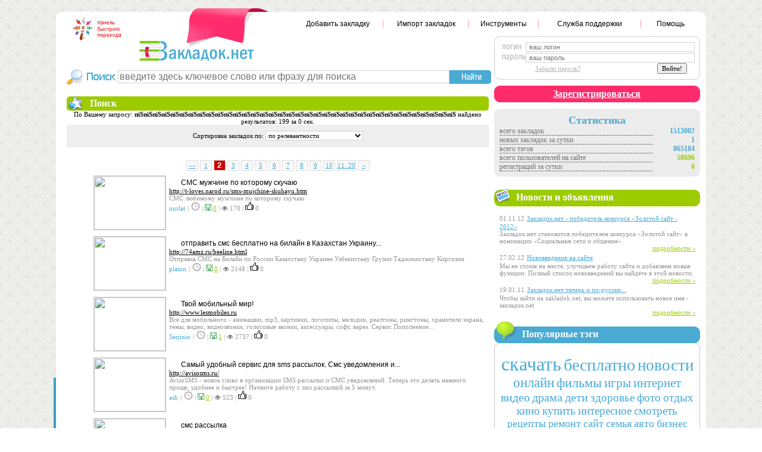

--- FILE ---
content_type: text/html; charset=windows-1251
request_url: https://zakladok.net/search_result.php?dlimit=10&p=1&tag_id=1335&tagged=1&searchstring=%EF%BF%BD%EF%BF%BD%EF%BF%BD%EF%BF%BD%EF%BF%BD%EF%BF%BD%EF%BF%BD%EF%BF%BD%EF%BF%BD%EF%BF%BD%EF%BF%BD%EF%BF%BD%EF%BF%BD%EF%BF%BD%EF%BF%BD%EF%BF%BD%EF%BF%BD%EF%BF%BD%EF%BF%BD%EF%BF%BD%EF%BF%BD%EF%BF%BD%EF%BF%BD%EF%BF%BD%EF%BF%BD%EF%BF%BD%EF%BF%BD%EF%BF%BD%EF%BF%BD%EF%BF%BD%EF%BF%BD%EF%BF%BD%EF%BF%BD%EF%BF%BD%EF%BF%BD%EF%BF%BD&order=0
body_size: 12101
content:
<html>
<head>
<title>Закладок.нет - результаты поиска - пїЅпїЅпїЅпїЅпїЅпїЅпїЅпїЅпїЅпїЅпїЅпїЅпїЅпїЅпїЅпїЅпїЅпїЅпїЅпїЅпїЅпїЅпїЅпїЅпїЅпїЅпїЅпїЅпїЅпїЅпїЅпїЅпїЅпїЅпїЅпїЅ</title>
<meta http-equiv="Content-Type" content="text/html; charset=windows-1251">
<meta name='yandex-verification' content='60b8b9f25fda2817' />
<script src="//i.zakladok.net/js/jquery.min.js" type="text/javascript"></script>
<script type="text/javascript" src="//i.zakladok.net/js/navigate.js"></script> 







<script language="JavaScript" type="text/JavaScript">
<!--


function MM_preloadImages() { //v3.0
  var d=document; if(d.images){ if(!d.MM_p) d.MM_p=new Array();
    var i,j=d.MM_p.length,a=MM_preloadImages.arguments; for(i=0; i<a.length; i++)
    if (a[i].indexOf("#")!=0){ d.MM_p[j]=new Image; d.MM_p[j++].src=a[i];}}
}

//-->
</script>
<link href="//i.zakladok.net/zakladki/style.css" rel="stylesheet" type="text/css">
</head>

<body leftmargin="0" topmargin="0" marginwidth="0" marginheight="0" style="background-image:url(//i.zakladok.net/zakladki/images/bg.gif) ">


<!-- Top.Mail.Ru counter -->
<script type="text/javascript">
var _tmr = window._tmr || (window._tmr = []);
_tmr.push({id: "1449903", type: "pageView", start: (new Date()).getTime()});
(function (d, w, id) {
  if (d.getElementById(id)) return;
  var ts = d.createElement("script"); ts.type = "text/javascript"; ts.async = true; ts.id = id;
  ts.src = "https://top-fwz1.mail.ru/js/code.js";
  var f = function () {var s = d.getElementsByTagName("script")[0]; s.parentNode.insertBefore(ts, s);};
  if (w.opera == "[object Opera]") { d.addEventListener("DOMContentLoaded", f, false); } else { f(); }
})(document, window, "tmr-code");
</script>
<noscript><div><img src="https://top-fwz1.mail.ru/counter?id=1449903;js=na" style="position:absolute;left:-9999px;" alt="Top.Mail.Ru" /></div></noscript>
<!-- /Top.Mail.Ru counter -->



<table width="1100" height="100%"  border="0" align="center" cellpadding="0" cellspacing="0">
  <tr>
    <td>&nbsp;</td>
    <td width="1000" height="20" valign="bottom"><table width="100%"  border="0" cellspacing="0" cellpadding="0">
      <tr>
        <td width="358" align="right" valign="bottom"><img src="//i.zakladok.net/zakladki/images/top.jpg" width="129" height="6"></td>
        <td>&nbsp;</td>
      </tr>
    </table></td>
    <td>&nbsp;</td>
  </tr>
  <tr>
    <td align="right" style="background-image:url(//i.zakladok.net/zakladki/images/left.jpg); background-repeat:no-repeat; background-position:right; ">&nbsp;</td>
    <td valign="top" bgcolor="#FFFFFF"><table width="100%"  border="0" cellspacing="0" cellpadding="0">
      <tr>
        <td width="9" valign="top"><img src="//i.zakladok.net/zakladki/images/top_left.gif" width="9" height="10"></td>
        <!-- логотип -->
		<td valign="top" style="background-image:url(//i.zakladok.net/zakladki/images/logo2.gif); background-position:top left; background-repeat:no-repeat; "><table width="100%"  border="0" cellspacing="0" cellpadding="0">
          <tr>
            <td style="padding-top:10px; padding-left:10px; ">
            
            

			<table width="100%"  border="0" cellspacing="0" cellpadding="0">
              <tr>
<noindex>
                
              
                
                
               <div style="position: absolute;z-index: 2; top: 50px; left:80px;height:55;width:600;cursor:pointer" onclick="location.href='https://zakladok.net'" title="нажмите на логотип для перехода на первую страницу">&nbsp;</div>

                               <!--панель перехода на другие проекты интересно.ком-->
    <div style="position:absolute; z-index:98">
	<a href="//interesno.com" class="menuanchorclass" title="быстрый переход на другие проекты Интересно.ком "rel="anylinkmenu0" data-image="//i.zakladok.net/im/menu/logo1_sm.gif" data-overimage="//i.zakladok.net/im/menu/logo2_sm.gif"><img src="//i.zakladok.net/im/menu/logo1_sm.gif" style="border-width:0" /></a>
	</div>
<!--конец панели перехода на другие проекты интересно.ком--> 

               
               
                 
</noindex>                
                <link rel="stylesheet" type="text/css" href="//i.zakladok.net/im/menu/anylinkmenu.css" />
<script type="text/javascript">

var anylinkmenu0={divclass:'anylinkmenu', inlinestyle:'width:205px', background:'white', linktarget:'_parent'} 

anylinkmenu0.items=[
	["Ложка.su", "https://lozhka.su/"],
	["Жаргон.ру", "https://jargon.ru/"]

]
</script> 

<script type="text/javascript" src="//i.zakladok.net/im/menu/anylinkmenu.js"></script>
<script type="text/javascript">
anylinkmenu.init("menuanchorclass")
</script>
                </td>
                <td width="290">&nbsp;</td>
                <td width="117" align="center"><a href="/add_link.php" class="link13">Добавить закладку</a></td>
				<td width="1"><img src="//i.zakladok.net/zakladki/images/mline.gif" width="1" height="21"></td>                
                <td width="110" align="center"><a href="/import.php" class="link13">Импорт закладок</a></td>
                <td width="1" align="center"><img src="//i.zakladok.net/zakladki/images/mline.gif" width="1" height="21"></td>
                
                <td width="89" align="center"><a href="/tools.php" class="link13">Инструменты</a></td>

                <td width="1" align="center"><img src="//i.zakladok.net/zakladki/images/mline.gif" width="1" height="21"></td>
                <td width="130" align="center"><a href="/support.php" class="link13">Служба поддержки</a></td>
                <td width="1" align="center"><img src="//i.zakladok.net/zakladki/images/mline.gif" width="1" height="21"></td>
                <td width="75" align="center"><a href="/help.php" class="link13">Помощь</a></td>

              </tr>
            </table>
            <index>
			            
            </td>
          </tr>
          <tr>
            <td valign="top"><table width="100%"  border="0" cellspacing="0" cellpadding="0">
              <tr>
                <td valign="top"><table width="100%"  border="0" cellspacing="0" cellpadding="0">
                  <tr>
                    
					<td height="66" align="left" valign="bottom" style="padding-top:10px; padding-left:335px; padding-bottom:23px;">
					
				
					</td>
                  </tr>
                  <tr>
                    <td valign="top">
									<!-- начало блока "поиск" -->
					<table width="100%"  border="0" cellspacing="0" cellpadding="0">
					<form action = "/search_result.php" method="get">
                      <tr>
                        <td><table width="100%"  border="0" cellspacing="0" cellpadding="0">
                          <tr>
                            <td width="92" style="padding-left:9px; "><img src="//i.zakladok.net/zakladki/images/search.gif" width="82" height="25"></td>
                            <td align="right">
<input name="searchstring" type="text" class="textarea" placeholder="введите здесь ключевое слово или фразу для поиска" size="60">
</td>
                            <td width="79"><input type=image src="//i.zakladok.net/zakladki/images/searchbutton.gif" width="70" height="23" border="0"></td>
                          </tr>
                        </table></td>
                      </tr>
                      <tr>
                        <td style="padding-top:10px; padding-right:9px; padding-left:9px; ">
                       </td>
                      </tr>
                      </form>
                    </table>
					<!-- конец блока "поиск" -->
					</td>
                  </tr>
                  <tr>
                    <td valign="top" style="padding-left:9px; padding-right:9px; padding-top:10px;" width=600>
					 
 <!--<table width='100%' border="0" cellpadding="0" cellspacing="0">
         <tr>
           <td width=99% height=32 bgcolor="#5D7B99" class="white12">&nbsp; НОВОСТИ НА ZAKLADKI.NET</td>
        </tr> </table>-->
<table width="100%"  border="0" cellspacing="0" cellpadding="0">
                          <tr>
                            <td width="29"><img src="//i.zakladok.net/zakladki/images/z1.jpg" width="29" height="24"></td>
                            <td bgcolor="#9CCB00" class="text5" style="padding-left:10px;">Поиск</td>
                            <td width="5" valign="bottom"><img src="//i.zakladok.net/zakladki/images/comm2.gif" width="5" height="24"></td>
                          </tr>
</table>
 <center><span class="text7">По Вашему запросу: <b>пїЅпїЅпїЅпїЅпїЅпїЅпїЅпїЅпїЅпїЅпїЅпїЅпїЅпїЅпїЅпїЅпїЅпїЅпїЅпїЅпїЅпїЅпїЅпїЅпїЅпїЅпїЅпїЅпїЅпїЅпїЅпїЅпїЅпїЅпїЅпїЅ</b> найдено результатов: 199 за 0 сек.</span> </center>
 
<div style="background:#EEEEEE; padding-top:10px; padding-bottom:1px;padding-left:3px;padding-right:3px;" >
<form class="text7">
<center>Сортировка закладок по: 
<select onChange="if (this.selectedIndex > -1) document.location.href=this.options[this.selectedIndex].value" class="text7">
<option selected value="?order=0&searchstring=пїЅпїЅпїЅпїЅпїЅпїЅпїЅпїЅпїЅпїЅпїЅпїЅпїЅпїЅпїЅпїЅпїЅпїЅпїЅпїЅпїЅпїЅпїЅпїЅпїЅпїЅпїЅпїЅпїЅпїЅпїЅпїЅпїЅпїЅпїЅпїЅ">по релевантности</option>
<option  value="?order=1&searchstring=пїЅпїЅпїЅпїЅпїЅпїЅпїЅпїЅпїЅпїЅпїЅпїЅпїЅпїЅпїЅпїЅпїЅпїЅпїЅпїЅпїЅпїЅпїЅпїЅпїЅпїЅпїЅпїЅпїЅпїЅпїЅпїЅпїЅпїЅпїЅпїЅ">количеству просмотров</option>

<option  value="?order=4&searchstring=пїЅпїЅпїЅпїЅпїЅпїЅпїЅпїЅпїЅпїЅпїЅпїЅпїЅпїЅпїЅпїЅпїЅпїЅпїЅпїЅпїЅпїЅпїЅпїЅпїЅпїЅпїЅпїЅпїЅпїЅпїЅпїЅпїЅпїЅпїЅпїЅ">дате создания с начала</option>
<option  value="?order=5&searchstring=пїЅпїЅпїЅпїЅпїЅпїЅпїЅпїЅпїЅпїЅпїЅпїЅпїЅпїЅпїЅпїЅпїЅпїЅпїЅпїЅпїЅпїЅпїЅпїЅпїЅпїЅпїЅпїЅпїЅпїЅпїЅпїЅпїЅпїЅпїЅпїЅ">дате создания с конца</option>
<option  value="?order=6&searchstring=пїЅпїЅпїЅпїЅпїЅпїЅпїЅпїЅпїЅпїЅпїЅпїЅпїЅпїЅпїЅпїЅпїЅпїЅпїЅпїЅпїЅпїЅпїЅпїЅпїЅпїЅпїЅпїЅпїЅпїЅпїЅпїЅпїЅпїЅпїЅпїЅ">количеству комментариев</option>
<option  value="?order=7&searchstring=пїЅпїЅпїЅпїЅпїЅпїЅпїЅпїЅпїЅпїЅпїЅпїЅпїЅпїЅпїЅпїЅпїЅпїЅпїЅпїЅпїЅпїЅпїЅпїЅпїЅпїЅпїЅпїЅпїЅпїЅпїЅпїЅпїЅпїЅпїЅпїЅ">оценке других пользователей</option>
</select>
</form>
</center>
</div>

 
        
<br>
  	  <div align=center>
	  <center>
	  <table border="0" cellspacing="3" cellpadding="0">
        <tr height="18" align="center">
                                <td class="pagging_not" ><a href="/search_result.php?dlimit=0&tag_id=1335&tagged=1&searchstring=пїЅпїЅпїЅпїЅпїЅпїЅпїЅпїЅпїЅпїЅпїЅпїЅпїЅпїЅпїЅпїЅпїЅпїЅпїЅпїЅпїЅпїЅпїЅпїЅпїЅпїЅпїЅпїЅпїЅпїЅпїЅпїЅпїЅпїЅпїЅпїЅ&order=0"><font class="link2">&laquo;&laquo</font></a></td>
                                        <td class="pagging_not" ><a href="/search_result.php?dlimit=0&p=1&tag_id=1335&tagged=1&searchstring=пїЅпїЅпїЅпїЅпїЅпїЅпїЅпїЅпїЅпїЅпїЅпїЅпїЅпїЅпїЅпїЅпїЅпїЅпїЅпїЅпїЅпїЅпїЅпїЅпїЅпїЅпїЅпїЅпїЅпїЅпїЅпїЅпїЅпїЅпїЅпїЅ&order=0"><font class="link2">1</font></a></td>
                                        <td class="pagging_act"><font color="White" size=2>2</font></td>
                                        <td class="pagging_not" ><a href="/search_result.php?dlimit=20&p=1&tag_id=1335&tagged=1&searchstring=пїЅпїЅпїЅпїЅпїЅпїЅпїЅпїЅпїЅпїЅпїЅпїЅпїЅпїЅпїЅпїЅпїЅпїЅпїЅпїЅпїЅпїЅпїЅпїЅпїЅпїЅпїЅпїЅпїЅпїЅпїЅпїЅпїЅпїЅпїЅпїЅ&order=0"><font class="link2">3</font></a></td>
                                        <td class="pagging_not" ><a href="/search_result.php?dlimit=30&p=1&tag_id=1335&tagged=1&searchstring=пїЅпїЅпїЅпїЅпїЅпїЅпїЅпїЅпїЅпїЅпїЅпїЅпїЅпїЅпїЅпїЅпїЅпїЅпїЅпїЅпїЅпїЅпїЅпїЅпїЅпїЅпїЅпїЅпїЅпїЅпїЅпїЅпїЅпїЅпїЅпїЅ&order=0"><font class="link2">4</font></a></td>
                                        <td class="pagging_not" ><a href="/search_result.php?dlimit=40&p=1&tag_id=1335&tagged=1&searchstring=пїЅпїЅпїЅпїЅпїЅпїЅпїЅпїЅпїЅпїЅпїЅпїЅпїЅпїЅпїЅпїЅпїЅпїЅпїЅпїЅпїЅпїЅпїЅпїЅпїЅпїЅпїЅпїЅпїЅпїЅпїЅпїЅпїЅпїЅпїЅпїЅ&order=0"><font class="link2">5</font></a></td>
                                        <td class="pagging_not" ><a href="/search_result.php?dlimit=50&p=1&tag_id=1335&tagged=1&searchstring=пїЅпїЅпїЅпїЅпїЅпїЅпїЅпїЅпїЅпїЅпїЅпїЅпїЅпїЅпїЅпїЅпїЅпїЅпїЅпїЅпїЅпїЅпїЅпїЅпїЅпїЅпїЅпїЅпїЅпїЅпїЅпїЅпїЅпїЅпїЅпїЅ&order=0"><font class="link2">6</font></a></td>
                                        <td class="pagging_not" ><a href="/search_result.php?dlimit=60&p=1&tag_id=1335&tagged=1&searchstring=пїЅпїЅпїЅпїЅпїЅпїЅпїЅпїЅпїЅпїЅпїЅпїЅпїЅпїЅпїЅпїЅпїЅпїЅпїЅпїЅпїЅпїЅпїЅпїЅпїЅпїЅпїЅпїЅпїЅпїЅпїЅпїЅпїЅпїЅпїЅпїЅ&order=0"><font class="link2">7</font></a></td>
                                        <td class="pagging_not" ><a href="/search_result.php?dlimit=70&p=1&tag_id=1335&tagged=1&searchstring=пїЅпїЅпїЅпїЅпїЅпїЅпїЅпїЅпїЅпїЅпїЅпїЅпїЅпїЅпїЅпїЅпїЅпїЅпїЅпїЅпїЅпїЅпїЅпїЅпїЅпїЅпїЅпїЅпїЅпїЅпїЅпїЅпїЅпїЅпїЅпїЅ&order=0"><font class="link2">8</font></a></td>
                                        <td class="pagging_not" ><a href="/search_result.php?dlimit=80&p=1&tag_id=1335&tagged=1&searchstring=пїЅпїЅпїЅпїЅпїЅпїЅпїЅпїЅпїЅпїЅпїЅпїЅпїЅпїЅпїЅпїЅпїЅпїЅпїЅпїЅпїЅпїЅпїЅпїЅпїЅпїЅпїЅпїЅпїЅпїЅпїЅпїЅпїЅпїЅпїЅпїЅ&order=0"><font class="link2">9</font></a></td>
                                        <td class="pagging_not" ><a href="/search_result.php?dlimit=90&p=1&tag_id=1335&tagged=1&searchstring=пїЅпїЅпїЅпїЅпїЅпїЅпїЅпїЅпїЅпїЅпїЅпїЅпїЅпїЅпїЅпїЅпїЅпїЅпїЅпїЅпїЅпїЅпїЅпїЅпїЅпїЅпїЅпїЅпїЅпїЅпїЅпїЅпїЅпїЅпїЅпїЅ&order=0"><font class="link2">10</font></a></td>
                                        <td class="pagging_not" ><a href="/search_result.php?dlimit=100&p=2&tag_id=1335&tagged=1&searchstring=пїЅпїЅпїЅпїЅпїЅпїЅпїЅпїЅпїЅпїЅпїЅпїЅпїЅпїЅпїЅпїЅпїЅпїЅпїЅпїЅпїЅпїЅпїЅпїЅпїЅпїЅпїЅпїЅпїЅпїЅпїЅпїЅпїЅпїЅпїЅпїЅ&order=0"><font class="link2">11..20</font></a></td>
                                        <td class="pagging_not" ><a href="/search_result.php?dlimit=100&p=2&tag_id=1335&tagged=1&searchstring=пїЅпїЅпїЅпїЅпїЅпїЅпїЅпїЅпїЅпїЅпїЅпїЅпїЅпїЅпїЅпїЅпїЅпїЅпїЅпїЅпїЅпїЅпїЅпїЅпїЅпїЅпїЅпїЅпїЅпїЅпїЅпїЅпїЅпїЅпїЅпїЅ&order=0"><font class="link2">&raquo;</font></a></td>
                			<link rel="prev" href="/search_result.php?dlimit=0&p=1&tag_id=1335&tagged=1&searchstring=пїЅпїЅпїЅпїЅпїЅпїЅпїЅпїЅпїЅпїЅпїЅпїЅпїЅпїЅпїЅпїЅпїЅпїЅпїЅпїЅпїЅпїЅпїЅпїЅпїЅпїЅпїЅпїЅпїЅпїЅпїЅпїЅпїЅпїЅпїЅпїЅ&order=0" id="PrevLink">
			<link rel="next" href="/search_result.php?dlimit=20&p=1&tag_id=1335&tagged=1&searchstring=пїЅпїЅпїЅпїЅпїЅпїЅпїЅпїЅпїЅпїЅпїЅпїЅпїЅпїЅпїЅпїЅпїЅпїЅпїЅпїЅпїЅпїЅпїЅпїЅпїЅпїЅпїЅпїЅпїЅпїЅпїЅпїЅпїЅпїЅпїЅпїЅ&order=0" id="NextLink">
	        </tr>
</table> 
	  </center></div>
     
                                                    <table width="100%"  border="0" cellspacing="5" cellpadding="0">
                            <tr>
                            <td width="30" valign="top" class="text4"></td>
                             <td wrap>
                              <p style="margin-bottom: 15">
                              
<a href="/link.php?id=1631553" title="СМС мужчине по которому скучаю" class="hovershot" >
<FONT COLOR="Silver"><img src="//api.pagepeeker.com/v2/thumbs.php?size=s&url=http://t-loves.narod.ru/sms-mujchine-skuhayu.htm" border=1 hspace=5 align=left width=120 height=90></Font>
</a>
                              
<img src=//api.pagepeeker.com/v2/thumbs.php?size=s&url=http://t-loves.narod.ru/sms-mujchine-skuhayu.htm height=16 width=16 border=0>                              
<a href="/link.php?id=1631553" title="СМС мужчине по которому скучаю" class="link13">СМС мужчине по которому скучаю</a><br>
                                  <a rel="nofollow" href="http://t-loves.narod.ru/sms-mujchine-skuhayu.htm" class="link7" target="_blank">http://t-loves.narod.ru/sms-mujchine-skuhayu.htm </a><br>
                                  <font class="text6"><a title="СМС любимому мужчине по которому скучаю">СМС любимому мужчине по которому скучаю</a></font><br>                              	  
                                  <a href="/user.php?id=119562" title="автор закладки" class="text13">nurlat</a> <span class="text6">|</span>
                                  <span class="text6"><img src="//i.zakladok.net/zakladki/images/clocks.gif" title="Закладка добавлена 30.03.15 12:12" border="0"> |
                                  <span class="text6"><img src="//i.zakladok.net/zakladki/images/saved.gif" title="Сохранена 0 раз" border="0"> <a href="/saved.php?id=1631553" class="link4" target=_blank>0</a> |
                                  <img src="//i.zakladok.net/zakladki/images/views.gif" title="эта закладка была просмотрена 170 раз" border="0"> <a title="просмотров за всё время">170</a>

                                  | <a title="Рейтинг этой закладки : 0"><img src="//i.zakladok.net/zakladki/images/rating.gif" alt="Рейтинг этой закладки : 0" border="0"></a> 
<a title="рейтинг">0</a></font>
                                  
                                </span>
                                </p>
                                </td>
                            </tr>
                          </table>
                                                    <table width="100%"  border="0" cellspacing="5" cellpadding="0">
                            <tr>
                            <td width="30" valign="top" class="text4"></td>
                             <td wrap>
                              <p style="margin-bottom: 15">
                              
<a href="/link.php?id=177794" title="отправить смс бесплатно на билайн в Казахстан Украину Россию Узбекистан Грузию Киргызстан Таджикистан" class="hovershot" >
<FONT COLOR="Silver"><img src="//api.pagepeeker.com/v2/thumbs.php?size=s&url=http://74amz.ru/beeline.html" border=1 hspace=5 align=left width=120 height=90></Font>
</a>
                              
<img src=//api.pagepeeker.com/v2/thumbs.php?size=s&url=http://74amz.ru/beeline.html height=16 width=16 border=0>                              
<a href="/link.php?id=177794" title="отправить смс бесплатно на билайн в Казахстан Украину Россию Узбекистан Грузию Киргызстан Таджикистан" class="link13">отправить смс бесплатно на билайн в Казахстан Украину...</a><br>
                                  <a rel="nofollow" href="http://74amz.ru/beeline.html" class="link7" target="_blank">http://74amz.ru/beeline.html </a><br>
                                  <font class="text6"><a title="Отправка СМС на Билайн по России Казахстану Украине Узбекистану Грузии Таджикистану Киргизии">Отправка СМС на Билайн по России Казахстану Украине Узбекистану Грузии Таджикистану Киргизии</a></font><br>                              	  
                                  <a href="/user.php?id=10778" title="автор закладки" class="text13">platon</a> <span class="text6">|</span>
                                  <span class="text6"><img src="//i.zakladok.net/zakladki/images/clocks.gif" title="Закладка добавлена 20.08.09 02:27" border="0"> |
                                  <span class="text6"><img src="//i.zakladok.net/zakladki/images/saved.gif" title="Сохранена 0 раз" border="0"> <a href="/saved.php?id=177794" class="link4" target=_blank>0</a> |
                                  <img src="//i.zakladok.net/zakladki/images/views.gif" title="эта закладка была просмотрена 2148 раз" border="0"> <a title="просмотров за всё время">2148</a>

                                  | <a title="Рейтинг этой закладки : 0"><img src="//i.zakladok.net/zakladki/images/rating.gif" alt="Рейтинг этой закладки : 0" border="0"></a> 
<a title="рейтинг">0</a></font>
                                  
                                </span>
                                </p>
                                </td>
                            </tr>
                          </table>
                                                    <table width="100%"  border="0" cellspacing="5" cellpadding="0">
                            <tr>
                            <td width="30" valign="top" class="text4"></td>
                             <td wrap>
                              <p style="margin-bottom: 15">
                              
<a href="/link.php?id=263842" title="Твой мобильный мир!" class="hovershot" >
<FONT COLOR="Silver"><img src="//api.pagepeeker.com/v2/thumbs.php?size=s&url=http://www.lesmobiles.ru" border=1 hspace=5 align=left width=120 height=90></Font>
</a>
                              
<img src=//api.pagepeeker.com/v2/thumbs.php?size=s&url=http://www.lesmobiles.ru height=16 width=16 border=0>                              
<a href="/link.php?id=263842" title="Твой мобильный мир!" class="link13">Твой мобильный мир!</a><br>
                                  <a rel="nofollow" href="http://www.lesmobiles.ru" class="link7" target="_blank">http://www.lesmobiles.ru </a><br>
                                  <font class="text6"><a title="Все для мобильного - анимашки, mp3, картинки, логотипы, мелодии, реалтоны, рингтоны, хранители экрана, темы, видео, видеозвонки, голосовые звонки, аксессуары, софт, варез. Сервис Пополнение webmoney через sms, оплата мобильного через webmoney. У нас на сайте вы можете бесплатно и без регистрации скачать новый популярный софт, загрузить красивые и качественные обои, заставки, скринсейверы, темы, скачать и посмотреть популярные клипы, поиграть в новые игры, почитать электронные книги, послушать хорошую популярную музыку, посмотреть интересные фильмы и еще многое другое.">Все для мобильного - анимашки, mp3, картинки, логотипы, мелодии, реалтоны, рингтоны, хранители экрана, темы, видео, видеозвонки, голосовые звонки, аксессуары, софт, варез. Сервис Пополнение...</a></font><br>                              	  
                                  <a href="/user.php?id=54287" title="автор закладки" class="text13">Serjinio</a> <span class="text6">|</span>
                                  <span class="text6"><img src="//i.zakladok.net/zakladki/images/clocks.gif" title="Закладка добавлена 25.01.10 22:08" border="0"> |
                                  <span class="text6"><img src="//i.zakladok.net/zakladki/images/saved.gif" title="Сохранена 1 раз" border="0"> <a href="/saved.php?id=263842" class="link4" target=_blank>1</a> |
                                  <img src="//i.zakladok.net/zakladki/images/views.gif" title="эта закладка была просмотрена 2737 раз" border="0"> <a title="просмотров за всё время">2737</a>

                                  | <a title="Рейтинг этой закладки : 0"><img src="//i.zakladok.net/zakladki/images/rating.gif" alt="Рейтинг этой закладки : 0" border="0"></a> 
<a title="рейтинг">0</a></font>
                                  
                                </span>
                                </p>
                                </td>
                            </tr>
                          </table>
                                                    <table width="100%"  border="0" cellspacing="5" cellpadding="0">
                            <tr>
                            <td width="30" valign="top" class="text4"></td>
                             <td wrap>
                              <p style="margin-bottom: 15">
                              
<a href="/link.php?id=268994" title="Самый удобный сервис для sms рассылок. Смс уведомления и SMS-Биллинг, микроплатежи по SMS." class="hovershot" >
<FONT COLOR="Silver"><img src="//api.pagepeeker.com/v2/thumbs.php?size=s&url=http://avisosms.ru/" border=1 hspace=5 align=left width=120 height=90></Font>
</a>
                              
<img src=//api.pagepeeker.com/v2/thumbs.php?size=s&url=http://avisosms.ru/ height=16 width=16 border=0>                              
<a href="/link.php?id=268994" title="Самый удобный сервис для sms рассылок. Смс уведомления и SMS-Биллинг, микроплатежи по SMS." class="link13">Самый удобный сервис для sms рассылок. Смс уведомления и...</a><br>
                                  <a rel="nofollow" href="http://avisosms.ru/" class="link7" target="_blank">http://avisosms.ru/ </a><br>
                                  <font class="text6"><a title="AvisoSMS - новое слово в организации SMS рассылки и СМС уведомлений. Теперь это делать намного проще, удобнее и быстрее! Начните работу с sms рассылкой за 5 минут.">AvisoSMS - новое слово в организации SMS рассылки и СМС уведомлений. Теперь это делать намного проще, удобнее и быстрее! Начните работу с sms рассылкой за 5 минут.</a></font><br>                              	  
                                  <a href="/user.php?id=55244" title="автор закладки" class="text13">ash</a> <span class="text6">|</span>
                                  <span class="text6"><img src="//i.zakladok.net/zakladki/images/clocks.gif" title="Закладка добавлена 02.02.10 02:21" border="0"> |
                                  <span class="text6"><img src="//i.zakladok.net/zakladki/images/saved.gif" title="Сохранена 0 раз" border="0"> <a href="/saved.php?id=268994" class="link4" target=_blank>0</a> |
                                  <img src="//i.zakladok.net/zakladki/images/views.gif" title="эта закладка была просмотрена 523 раз" border="0"> <a title="просмотров за всё время">523</a>

                                  | <a title="Рейтинг этой закладки : 0"><img src="//i.zakladok.net/zakladki/images/rating.gif" alt="Рейтинг этой закладки : 0" border="0"></a> 
<a title="рейтинг">0</a></font>
                                  
                                </span>
                                </p>
                                </td>
                            </tr>
                          </table>
                                                    <table width="100%"  border="0" cellspacing="5" cellpadding="0">
                            <tr>
                            <td width="30" valign="top" class="text4"></td>
                             <td wrap>
                              <p style="margin-bottom: 15">
                              
<a href="/link.php?id=494754" title="смс рассылка" class="hovershot" >
<FONT COLOR="Silver"><img src="//api.pagepeeker.com/v2/thumbs.php?size=s&url=http://www.sms-pr.ru/" border=1 hspace=5 align=left width=120 height=90></Font>
</a>
                              
<img src=//api.pagepeeker.com/v2/thumbs.php?size=s&url=http://www.sms-pr.ru/ height=16 width=16 border=0>                              
<a href="/link.php?id=494754" title="смс рассылка" class="link13">смс рассылка</a><br>
                                  <a rel="nofollow" href="http://www.sms-pr.ru/" class="link7" target="_blank">http://www.sms-pr.ru/ </a><br>
                                  <font class="text6"><a title="SMS PR - это 100%-таргетированная аудитория абонентов, отсутствие спама, обратная связь с вашими клиентами, всегда низкие цены и индивидуальный подход к нашим клинентам.">SMS PR - это 100%-таргетированная аудитория абонентов, отсутствие спама, обратная связь с вашими клиентами, всегда низкие цены и индивидуальный подход к нашим клинентам.</a></font><br>                              	  
                                  <a href="/user.php?id=78987" title="автор закладки" class="text13">zavorohin</a> <span class="text6">|</span>
                                  <span class="text6"><img src="//i.zakladok.net/zakladki/images/clocks.gif" title="Закладка добавлена 16.10.10 21:02" border="0"> |
                                  <span class="text6"><img src="//i.zakladok.net/zakladki/images/saved.gif" title="Сохранена 0 раз" border="0"> <a href="/saved.php?id=494754" class="link4" target=_blank>0</a> |
                                  <img src="//i.zakladok.net/zakladki/images/views.gif" title="эта закладка была просмотрена 371 раз" border="0"> <a title="просмотров за всё время">371</a>

                                  | <a title="Рейтинг этой закладки : 0"><img src="//i.zakladok.net/zakladki/images/rating.gif" alt="Рейтинг этой закладки : 0" border="0"></a> 
<a title="рейтинг">0</a></font>
                                  
                                </span>
                                </p>
                                </td>
                            </tr>
                          </table>
                                                    <table width="100%"  border="0" cellspacing="5" cellpadding="0">
                            <tr>
                            <td width="30" valign="top" class="text4"></td>
                             <td wrap>
                              <p style="margin-bottom: 15">
                              
<a href="/link.php?id=536866" title="Смс любим" class="hovershot" >
<FONT COLOR="Silver"><img src="//api.pagepeeker.com/v2/thumbs.php?size=s&url=http://top4sms.ru" border=1 hspace=5 align=left width=120 height=90></Font>
</a>
                              
<img src=//api.pagepeeker.com/v2/thumbs.php?size=s&url=http://top4sms.ru height=16 width=16 border=0>                              
<a href="/link.php?id=536866" title="Смс любим" class="link13">Смс любим</a><br>
                                  <a rel="nofollow" href="http://top4sms.ru" class="link7" target="_blank">http://top4sms.ru </a><br>
                                  <font class="text6"><a title="Смс любимым помогут Вам выразить свои чувства, когда Вы не рядом друг с другом и хотите поддержать любимого человека. Большой выбор смс любимым будет вам помощником. Доставьте удовольствие себе и своему избраннику, напомните о своих чувствах и привнесите новизну в ваши отношения. Смс пожелание любимому парню, любимой девушке, дорогому человеку на все случаи жизни. Смс пожелание всегда должно быть добрым и нежным. Смс пожелание всегда ко времени и к месту.">Смс любимым помогут Вам выразить свои чувства, когда Вы не рядом друг с другом и хотите поддержать любимого человека. Большой выбор смс любимым будет вам помощником. Доставьте удовольствие себе и...</a></font><br>                              	  
                                  <a href="/user.php?id=83416" title="автор закладки" class="text13">Lyusibegun</a> <span class="text6">|</span>
                                  <span class="text6"><img src="//i.zakladok.net/zakladki/images/clocks.gif" title="Закладка добавлена 29.11.10 07:39" border="0"> |
                                  <span class="text6"><img src="//i.zakladok.net/zakladki/images/saved.gif" title="Сохранена 0 раз" border="0"> <a href="/saved.php?id=536866" class="link4" target=_blank>0</a> |
                                  <img src="//i.zakladok.net/zakladki/images/views.gif" title="эта закладка была просмотрена 449 раз" border="0"> <a title="просмотров за всё время">449</a>

                                  | <a title="Рейтинг этой закладки : 0"><img src="//i.zakladok.net/zakladki/images/rating.gif" alt="Рейтинг этой закладки : 0" border="0"></a> 
<a title="рейтинг">0</a></font>
                                  
                                </span>
                                </p>
                                </td>
                            </tr>
                          </table>
                                                    <table width="100%"  border="0" cellspacing="5" cellpadding="0">
                            <tr>
                            <td width="30" valign="top" class="text4"></td>
                             <td wrap>
                              <p style="margin-bottom: 15">
                              
<a href="/link.php?id=1631522" title="СМС девушке скучаю" class="hovershot" >
<FONT COLOR="Silver"><img src="//api.pagepeeker.com/v2/thumbs.php?size=s&url=http://t-loves.narod.ru/sms-devushke-skuchayu.htm" border=1 hspace=5 align=left width=120 height=90></Font>
</a>
                              
<img src=//api.pagepeeker.com/v2/thumbs.php?size=s&url=http://t-loves.narod.ru/sms-devushke-skuchayu.htm height=16 width=16 border=0>                              
<a href="/link.php?id=1631522" title="СМС девушке скучаю" class="link13">СМС девушке скучаю</a><br>
                                  <a rel="nofollow" href="http://t-loves.narod.ru/sms-devushke-skuchayu.htm" class="link7" target="_blank">http://t-loves.narod.ru/sms-devushke-skuchayu.htm </a><br>
                                  <font class="text6"><a title="СМС любимой девушке скучаю">СМС любимой девушке скучаю</a></font><br>                              	  
                                  <a href="/user.php?id=119562" title="автор закладки" class="text13">nurlat</a> <span class="text6">|</span>
                                  <span class="text6"><img src="//i.zakladok.net/zakladki/images/clocks.gif" title="Закладка добавлена 30.03.15 10:00" border="0"> |
                                  <span class="text6"><img src="//i.zakladok.net/zakladki/images/saved.gif" title="Сохранена 0 раз" border="0"> <a href="/saved.php?id=1631522" class="link4" target=_blank>0</a> |
                                  <img src="//i.zakladok.net/zakladki/images/views.gif" title="эта закладка была просмотрена 163 раз" border="0"> <a title="просмотров за всё время">163</a>

                                  | <a title="Рейтинг этой закладки : 0"><img src="//i.zakladok.net/zakladki/images/rating.gif" alt="Рейтинг этой закладки : 0" border="0"></a> 
<a title="рейтинг">0</a></font>
                                  
                                </span>
                                </p>
                                </td>
                            </tr>
                          </table>
                                                    <table width="100%"  border="0" cellspacing="5" cellpadding="0">
                            <tr>
                            <td width="30" valign="top" class="text4"></td>
                             <td wrap>
                              <p style="margin-bottom: 15">
                              
<a href="/link.php?id=1678306" title="Готовые СМС поздравления онлайн" class="hovershot" >
<FONT COLOR="Silver"><img src="//api.pagepeeker.com/v2/thumbs.php?size=s&url=http://smsotkr.ru/" border=1 hspace=5 align=left width=120 height=90></Font>
</a>
                              
<img src=//api.pagepeeker.com/v2/thumbs.php?size=s&url=http://smsotkr.ru/ height=16 width=16 border=0>                              
<a href="/link.php?id=1678306" title="Готовые СМС поздравления онлайн" class="link13">Готовые СМС поздравления онлайн</a><br>
                                  <a rel="nofollow" href="http://smsotkr.ru/" class="link7" target="_blank">http://smsotkr.ru/ </a><br>
                                  <font class="text6"><a title=""></a></font><br>                              	  
                                  <a href="/user.php?id=156642" title="автор закладки" class="text13">yarko1</a> <span class="text6">|</span>
                                  <span class="text6"><img src="//i.zakladok.net/zakladki/images/clocks.gif" title="Закладка добавлена 02.02.16 12:38" border="0"> |
                                  <span class="text6"><img src="//i.zakladok.net/zakladki/images/saved.gif" title="Сохранена 0 раз" border="0"> <a href="/saved.php?id=1678306" class="link4" target=_blank>0</a> |
                                  <img src="//i.zakladok.net/zakladki/images/views.gif" title="эта закладка была просмотрена 433 раз" border="0"> <a title="просмотров за всё время">433</a>

                                  | <a title="Рейтинг этой закладки : 0"><img src="//i.zakladok.net/zakladki/images/rating.gif" alt="Рейтинг этой закладки : 0" border="0"></a> 
<a title="рейтинг">0</a></font>
                                  
                                </span>
                                </p>
                                </td>
                            </tr>
                          </table>
                                                    <table width="100%"  border="0" cellspacing="5" cellpadding="0">
                            <tr>
                            <td width="30" valign="top" class="text4"></td>
                             <td wrap>
                              <p style="margin-bottom: 15">
                              
<a href="/link.php?id=219555" title="Контролер телефонов" class="hovershot" >
<FONT COLOR="Silver"><img src="//api.pagepeeker.com/v2/thumbs.php?size=s&url=http://controlsim.byethost18.com" border=1 hspace=5 align=left width=120 height=90></Font>
</a>
                              
<img src=//api.pagepeeker.com/v2/thumbs.php?size=s&url=http://controlsim.byethost18.com height=16 width=16 border=0>                              
<a href="/link.php?id=219555" title="Контролер телефонов" class="link13">Контролер телефонов</a><br>
                                  <a rel="nofollow" href="http://controlsim.byethost18.com" class="link7" target="_blank">http://controlsim.byethost18.com </a><br>
                                  <font class="text6"><a title="Узнайте о чем говорит ваш друг? Тогда заходите на наш ресурс и узнайте это!">Узнайте о чем говорит ваш друг? Тогда заходите на наш ресурс и узнайте это!</a></font><br>                              	  
                                  <a href="/user.php?id=41216" title="автор закладки" class="text13">vasilisss336</a> <span class="text6">|</span>
                                  <span class="text6"><img src="//i.zakladok.net/zakladki/images/clocks.gif" title="Закладка добавлена 16.11.09 03:48" border="0"> |
                                  <span class="text6"><img src="//i.zakladok.net/zakladki/images/saved.gif" title="Сохранена 0 раз" border="0"> <a href="/saved.php?id=219555" class="link4" target=_blank>0</a> |
                                  <img src="//i.zakladok.net/zakladki/images/views.gif" title="эта закладка была просмотрена 308 раз" border="0"> <a title="просмотров за всё время">308</a>

                                  | <a title="Рейтинг этой закладки : 0"><img src="//i.zakladok.net/zakladki/images/rating.gif" alt="Рейтинг этой закладки : 0" border="0"></a> 
<a title="рейтинг">0</a></font>
                                  
                                </span>
                                </p>
                                </td>
                            </tr>
                          </table>
                                                    <table width="100%"  border="0" cellspacing="5" cellpadding="0">
                            <tr>
                            <td width="30" valign="top" class="text4"></td>
                             <td wrap>
                              <p style="margin-bottom: 15">
                              
<a href="/link.php?id=242563" title="Александровский портал" class="hovershot" >
<FONT COLOR="Silver"><img src="//api.pagepeeker.com/v2/thumbs.php?size=s&url=http://aleksandrovskoe.net" border=1 hspace=5 align=left width=120 height=90></Font>
</a>
                              
<img src=//api.pagepeeker.com/v2/thumbs.php?size=s&url=http://aleksandrovskoe.net height=16 width=16 border=0>                              
<a href="/link.php?id=242563" title="Александровский портал" class="link13">Александровский портал</a><br>
                                  <a rel="nofollow" href="http://aleksandrovskoe.net" class="link7" target="_blank">http://aleksandrovskoe.net </a><br>
                                  <font class="text6"><a title="Александровский портал - сайт обо всём. Александровское, софт, новости, icq, фильмы, чат, фото, обои и многое другое">Александровский портал - сайт обо всём. Александровское, софт, новости, icq, фильмы, чат, фото, обои и многое другое</a></font><br>                              	  
                                  <a href="/user.php?id=50115" title="автор закладки" class="text13">spiritdemon</a> <span class="text6">|</span>
                                  <span class="text6"><img src="//i.zakladok.net/zakladki/images/clocks.gif" title="Закладка добавлена 17.12.09 14:06" border="0"> |
                                  <span class="text6"><img src="//i.zakladok.net/zakladki/images/saved.gif" title="Сохранена 0 раз" border="0"> <a href="/saved.php?id=242563" class="link4" target=_blank>0</a> |
                                  <img src="//i.zakladok.net/zakladki/images/views.gif" title="эта закладка была просмотрена 836 раз" border="0"> <a title="просмотров за всё время">836</a>

                                  | <a title="Рейтинг этой закладки : 0"><img src="//i.zakladok.net/zakladki/images/rating.gif" alt="Рейтинг этой закладки : 0" border="0"></a> 
<a title="рейтинг">0</a></font>
                                  
                                </span>
                                </p>
                                </td>
                            </tr>
                          </table>
                                                  
                        
        
  	  <div align=center>
	  <center>
	  <table border="0" cellspacing="3" cellpadding="0">
        <tr height="18" align="center">
                                <td class="pagging_not" ><a href="/search_result.php?dlimit=0&tag_id=1335&tagged=1&searchstring=пїЅпїЅпїЅпїЅпїЅпїЅпїЅпїЅпїЅпїЅпїЅпїЅпїЅпїЅпїЅпїЅпїЅпїЅпїЅпїЅпїЅпїЅпїЅпїЅпїЅпїЅпїЅпїЅпїЅпїЅпїЅпїЅпїЅпїЅпїЅпїЅ&order=0"><font class="link2">&laquo;&laquo</font></a></td>
                                        <td class="pagging_not" ><a href="/search_result.php?dlimit=0&p=1&tag_id=1335&tagged=1&searchstring=пїЅпїЅпїЅпїЅпїЅпїЅпїЅпїЅпїЅпїЅпїЅпїЅпїЅпїЅпїЅпїЅпїЅпїЅпїЅпїЅпїЅпїЅпїЅпїЅпїЅпїЅпїЅпїЅпїЅпїЅпїЅпїЅпїЅпїЅпїЅпїЅ&order=0"><font class="link2">1</font></a></td>
                                        <td class="pagging_act"><font color="White" size=2>2</font></td>
                                        <td class="pagging_not" ><a href="/search_result.php?dlimit=20&p=1&tag_id=1335&tagged=1&searchstring=пїЅпїЅпїЅпїЅпїЅпїЅпїЅпїЅпїЅпїЅпїЅпїЅпїЅпїЅпїЅпїЅпїЅпїЅпїЅпїЅпїЅпїЅпїЅпїЅпїЅпїЅпїЅпїЅпїЅпїЅпїЅпїЅпїЅпїЅпїЅпїЅ&order=0"><font class="link2">3</font></a></td>
                                        <td class="pagging_not" ><a href="/search_result.php?dlimit=30&p=1&tag_id=1335&tagged=1&searchstring=пїЅпїЅпїЅпїЅпїЅпїЅпїЅпїЅпїЅпїЅпїЅпїЅпїЅпїЅпїЅпїЅпїЅпїЅпїЅпїЅпїЅпїЅпїЅпїЅпїЅпїЅпїЅпїЅпїЅпїЅпїЅпїЅпїЅпїЅпїЅпїЅ&order=0"><font class="link2">4</font></a></td>
                                        <td class="pagging_not" ><a href="/search_result.php?dlimit=40&p=1&tag_id=1335&tagged=1&searchstring=пїЅпїЅпїЅпїЅпїЅпїЅпїЅпїЅпїЅпїЅпїЅпїЅпїЅпїЅпїЅпїЅпїЅпїЅпїЅпїЅпїЅпїЅпїЅпїЅпїЅпїЅпїЅпїЅпїЅпїЅпїЅпїЅпїЅпїЅпїЅпїЅ&order=0"><font class="link2">5</font></a></td>
                                        <td class="pagging_not" ><a href="/search_result.php?dlimit=50&p=1&tag_id=1335&tagged=1&searchstring=пїЅпїЅпїЅпїЅпїЅпїЅпїЅпїЅпїЅпїЅпїЅпїЅпїЅпїЅпїЅпїЅпїЅпїЅпїЅпїЅпїЅпїЅпїЅпїЅпїЅпїЅпїЅпїЅпїЅпїЅпїЅпїЅпїЅпїЅпїЅпїЅ&order=0"><font class="link2">6</font></a></td>
                                        <td class="pagging_not" ><a href="/search_result.php?dlimit=60&p=1&tag_id=1335&tagged=1&searchstring=пїЅпїЅпїЅпїЅпїЅпїЅпїЅпїЅпїЅпїЅпїЅпїЅпїЅпїЅпїЅпїЅпїЅпїЅпїЅпїЅпїЅпїЅпїЅпїЅпїЅпїЅпїЅпїЅпїЅпїЅпїЅпїЅпїЅпїЅпїЅпїЅ&order=0"><font class="link2">7</font></a></td>
                                        <td class="pagging_not" ><a href="/search_result.php?dlimit=70&p=1&tag_id=1335&tagged=1&searchstring=пїЅпїЅпїЅпїЅпїЅпїЅпїЅпїЅпїЅпїЅпїЅпїЅпїЅпїЅпїЅпїЅпїЅпїЅпїЅпїЅпїЅпїЅпїЅпїЅпїЅпїЅпїЅпїЅпїЅпїЅпїЅпїЅпїЅпїЅпїЅпїЅ&order=0"><font class="link2">8</font></a></td>
                                        <td class="pagging_not" ><a href="/search_result.php?dlimit=80&p=1&tag_id=1335&tagged=1&searchstring=пїЅпїЅпїЅпїЅпїЅпїЅпїЅпїЅпїЅпїЅпїЅпїЅпїЅпїЅпїЅпїЅпїЅпїЅпїЅпїЅпїЅпїЅпїЅпїЅпїЅпїЅпїЅпїЅпїЅпїЅпїЅпїЅпїЅпїЅпїЅпїЅ&order=0"><font class="link2">9</font></a></td>
                                        <td class="pagging_not" ><a href="/search_result.php?dlimit=90&p=1&tag_id=1335&tagged=1&searchstring=пїЅпїЅпїЅпїЅпїЅпїЅпїЅпїЅпїЅпїЅпїЅпїЅпїЅпїЅпїЅпїЅпїЅпїЅпїЅпїЅпїЅпїЅпїЅпїЅпїЅпїЅпїЅпїЅпїЅпїЅпїЅпїЅпїЅпїЅпїЅпїЅ&order=0"><font class="link2">10</font></a></td>
                                        <td class="pagging_not" ><a href="/search_result.php?dlimit=100&p=2&tag_id=1335&tagged=1&searchstring=пїЅпїЅпїЅпїЅпїЅпїЅпїЅпїЅпїЅпїЅпїЅпїЅпїЅпїЅпїЅпїЅпїЅпїЅпїЅпїЅпїЅпїЅпїЅпїЅпїЅпїЅпїЅпїЅпїЅпїЅпїЅпїЅпїЅпїЅпїЅпїЅ&order=0"><font class="link2">11..20</font></a></td>
                                        <td class="pagging_not" ><a href="/search_result.php?dlimit=100&p=2&tag_id=1335&tagged=1&searchstring=пїЅпїЅпїЅпїЅпїЅпїЅпїЅпїЅпїЅпїЅпїЅпїЅпїЅпїЅпїЅпїЅпїЅпїЅпїЅпїЅпїЅпїЅпїЅпїЅпїЅпїЅпїЅпїЅпїЅпїЅпїЅпїЅпїЅпїЅпїЅпїЅ&order=0"><font class="link2">&raquo;</font></a></td>
                			<link rel="prev" href="/search_result.php?dlimit=0&p=1&tag_id=1335&tagged=1&searchstring=пїЅпїЅпїЅпїЅпїЅпїЅпїЅпїЅпїЅпїЅпїЅпїЅпїЅпїЅпїЅпїЅпїЅпїЅпїЅпїЅпїЅпїЅпїЅпїЅпїЅпїЅпїЅпїЅпїЅпїЅпїЅпїЅпїЅпїЅпїЅпїЅ&order=0" id="PrevLink">
			<link rel="next" href="/search_result.php?dlimit=20&p=1&tag_id=1335&tagged=1&searchstring=пїЅпїЅпїЅпїЅпїЅпїЅпїЅпїЅпїЅпїЅпїЅпїЅпїЅпїЅпїЅпїЅпїЅпїЅпїЅпїЅпїЅпїЅпїЅпїЅпїЅпїЅпїЅпїЅпїЅпїЅпїЅпїЅпїЅпїЅпїЅпїЅ&order=0" id="NextLink">
	        </tr>
</table> 
	  </center></div>
     

  
  
		</td>
                  </tr>
                </table></td>
                <td width="330" valign="top"><table width="100%"  border="0" cellspacing="0" cellpadding="0">
                  <tr>
                    <td valign="top" style="padding-top:10px; padding-bottom:10px; ">
		</index>

 
					<link href="//i.zakladok.net/interesno/css/tooltip.css" rel="stylesheet" type="text/css">
					<table width="100%"  border="0" cellspacing="0" cellpadding="0">
					<form action="https://interesno.com/login.php" method="post" name="Auth" id="Auth">
					<input type=hidden name=backref value="http://www.zakladok.net/search_result.php?dlimit=10&p=1&tag_id=1335&tagged=1&searchstring=%EF%BF%BD%EF%BF%BD%EF%BF%BD%EF%BF%BD%EF%BF%BD%EF%BF%BD%EF%BF%BD%EF%BF%BD%EF%BF%BD%EF%BF%BD%EF%BF%BD%EF%BF%BD%EF%BF%BD%EF%BF%BD%EF%BF%BD%EF%BF%BD%EF%BF%BD%EF%BF%BD%EF%BF%BD%EF%BF%BD%EF%BF%BD%EF%BF%BD%EF%BF%BD%EF%BF%BD%EF%BF%BD%EF%BF%BD%EF%BF%BD%EF%BF%BD%EF%BF%BD%EF%BF%BD%EF%BF%BD%EF%BF%BD%EF%BF%BD%EF%BF%BD%EF%BF%BD%EF%BF%BD&order=0">
                      <tr>
                        <td width="9" height="9"><img src="//i.zakladok.net/zakladki/images/lb_1.gif" width="9" height="9"></td>
                        <td style="background-image:url(//i.zakladok.net/zakladki/images/lb_border.gif); background-position:top; background-repeat:repeat-x; "><img src="//i.zakladok.net/zakladki/images/spacer.gif" width="1" height="1"></td>
                        <td width="9" height="9"><img src="//i.zakladok.net/zakladki/images/lb_2.gif" width="9" height="9"></td>
                      </tr>
                      <tr>
                        <td style="background-image:url(//i.zakladok.net/zakladki/images/lb_border.gif); background-position:left; background-repeat:repeat-y; "><img src="//i.zakladok.net/zakladki/images/spacer.gif" width="1" height="1"></td>
                        <td valign="top"><table width="100%"  border="0" cellspacing="0" cellpadding="0">
                          <tr>
                            <td><table width="100%"  border="0" cellspacing="0" cellpadding="0">
                              <tr>
                                <td width="10">&nbsp;</td>
                                <td><img src="//i.zakladok.net/zakladki/images/lb_word1.gif" width="33" height="8"></td>
                                <td><input name="login" placeholder=" ваш логин" type="text" class="input" size="45" value=""></td>
                              </tr>
                              <tr>
                                <td>&nbsp;</td>
                                <td width="50"><img src="//i.zakladok.net/zakladki/images/lb_word2.gif" width="40" height="10"></td>
                                <td><div id="tooltipAuth_shell" class="tooltip" style="display: none;"><div id="tooltipAuth_tail" class="tail"></div><div class="ltc"></div><div class="rtc"></div><div class="ts"></div><div class="inner"><div class="rborder"><div id="tooltipAuth_mess" class="mess"><span id="tooltipAuth_mess_var">Вы вводите<br>русские буквы</span><span id="tooltipAuth_mess_var2" style="display: none;">Включен<br>Caps Lock</span><span id="tooltipAuth_mess_var3" style="display: none;">Пароль содержит<br>русские буквы</span></div><div id="tooltipAuth_struter" class="struter"></div></div></div><div class="lbc"></div><div class="rbc"></div><div class="bs"></div></div><input name="passwd" placeholder=" ваш пароль" type="password" class="input" size="45" value=""></td>
                              </tr>
                            </table></td>
                          </tr>
                          <tr>
                            <td>
                                                        <table width="100%"  border="0" cellspacing="0" cellpadding="0">
                              <tr>
                                <td width="60">&nbsp;</td>
                                <td width="205" class="link1"><a href="/forgot.php" class="link1">Забыли пароль?</a></td>
                                <td><input type=submit name=submit value="Войти!" class="text7"></td>
                              </tr>
                            </table></td>
                          </tr>
                        </table></td>
                        <td style="background-image:url(//i.zakladok.net/zakladki/images/lb_border.gif); background-position:right; background-repeat:repeat-y; "><img src="//i.zakladok.net/zakladki/images/spacer.gif" width="1" height="1"></td>
                      </tr>
                      <tr>
                        <td><img src="//i.zakladok.net/zakladki/images/lb_4.gif" width="9" height="10"></td>
                        <td style="background-image:url(//i.zakladok.net/zakladki/images/lb_border.gif); background-position:bottom; background-repeat:repeat-x; "><img src="//i.zakladok.net/zakladki/images/spacer.gif" width="1" height="1"></td>
                        <td width="9" height="10"><img src="//i.zakladok.net/zakladki/images/lb_3.gif" width="9" height="10"></td>
                      </tr>
                      </form>
                    </table>
					<script src="//i.zakladok.net/js/auth_tooltip.js"></script>

                    </td>
                  </tr>
<!-- начало блока "зарегистрироваться"  -->                  
                                    <tr>
                    <td valign="top" style="padding-top:0px; ">
					<!-- начало блока "зарегистрироваться"  -->
					<table width="100%"  border="0" cellspacing="0" cellpadding="0">
                      <tr>
                        <td width="9"><img src="//i.zakladok.net/zakladki/images/reg1.gif" width="9" height="28"></td>
                        <td align="center" bgcolor="#FF2B6B" class="link3"><a href="/register.php" class="link3">Зарегистрироваться</a></td>
                        <td width="10"><img src="//i.zakladok.net/zakladki/images/reg2.gif" width="10" height="28"></td>
                      </tr>
                    </table>
					
					</td>
                  </tr>
                                    
<!-- конец блока "зарегистрироваться"  -->  

					</td>
                  </tr>
                    
					</td>
                  </tr>
                  <tr>
                    <td height="1" valign="top"><img src="//i.zakladok.net/zakladki/images/spacer.gif" width="1" height="1"></td>
                  </tr>
                  <tr>
                    <td valign="top" style="padding-top:10px; ">
										<!-- начало блока "статистика" -->
					
				  
				 
										
					
					<table width="100%"  border="0" cellpadding="0" cellspacing="0" bgcolor="#ECECEC">
                      <tr>
                        <td width="9" height="9" valign="top"><img src="//i.zakladok.net/zakladki/images/stat1.gif" width="9" height="9" alt=""></td>
                        <td height="9"><img src="//i.zakladok.net/zakladki/images/spacer.gif" width="1" height="1" alt=""></td>
                        <td width="9" height="9" valign="top"><img src="//i.zakladok.net/zakladki/images/stat2.gif" width="9" height="9" alt=""></td>
                      </tr>
                      <tr>
                        <td>&nbsp;</td>
                        <td><table width="100%"  border="0" cellspacing="0" cellpadding="0">
                          <tr>
                            <td align="center" class="text1">Статистика</td>
                          </tr>
                          <tr>
                            <td valign="top"><table width="100%"  border="0" cellspacing="0" cellpadding="0">
                              <tr>
                                <td class="text2" style="background-image:url(//i.zakladok.net/zakladki/images/line3.gif); background-position:bottom; background-repeat:repeat-x; "><span class="text20">всего закладок </span></td>
                                <td width="70" align="right" class="text3">1513002</td>
                              </tr>
                              <tr>
                                <td class="text2" style="background-image:url(//i.zakladok.net/zakladki/images/line3.gif); background-position:bottom; background-repeat:repeat-x; "><span class="text20">новых закладок за сутки </span></td>
                                <td align="right" class="text3">1</td>
                              </tr>
                              <tr>
                                <td class="text2" style="background-image:url(//i.zakladok.net/zakladki/images/line3.gif); background-position:bottom; background-repeat:repeat-x; "><span class="text20">всего тэгов </span></td>
                                <td align="right" class="text3">865184</td>
                              </tr>
                              <tr>
                                <td class="text2" style="background-image:url(//i.zakladok.net/zakladki/images/line3.gif); background-position:bottom; background-repeat:repeat-x; "><span class="text20">всего пользователей на сайте </span></td>
                                <td align="right" class="text4">58696</td>
                              </tr>
                              <tr>
                                <td class="text2" style="background-image:url(//i.zakladok.net/zakladki/images/line3.gif); background-position:bottom; background-repeat:repeat-x; "><span class="text20">регистраций за сутки </span></td>
                                <td align="right" class="text4">0</td>
                              </tr>
                            </table></td>
                          </tr>
                        </table></td>
                        <td>&nbsp;</td>
                      </tr>
                      <tr>
                        <td valign="bottom"><img src="//i.zakladok.net/zakladki/images/stat4.gif" width="9" height="9" alt=""></td>
                        <td><img src="//i.zakladok.net/zakladki/images/spacer.gif" width="1" height="1" alt=""></td>
                        <td valign="bottom"><img src="//i.zakladok.net/zakladki/images/stat3.gif" width="9" height="9" alt=""></td>
                      </tr>
                    </table>
		    </td>
                  </tr>
                   <tr><td valign="top" style="padding-top:10px; ">
                  <!-- Yandex.RTB R-A-427882-1 -->
<div id="yandex_rtb_R-A-427882-1"></div>
<script type="text/javascript">
    (function(w, d, n, s, t) {
        w[n] = w[n] || [];
        w[n].push(function() {
            Ya.Context.AdvManager.render({
                blockId: "R-A-427882-1",
                renderTo: "yandex_rtb_R-A-427882-1",
                async: true
            });
        });
        t = d.getElementsByTagName("script")[0];
        s = d.createElement("script");
        s.type = "text/javascript";
        s.src = "//an.yandex.ru/system/context.js";
        s.async = true;
        t.parentNode.insertBefore(s, t);
    })(this, this.document, "yandexContextAsyncCallbacks");
</script>
                  </td></tr>
                  <tr>
                    <td valign="top" style="padding-top:10px; ">
					<table width="100%"  border="0" cellspacing="0" cellpadding="0">
<tr>
<td><table width="100%"  border="0" cellspacing="0" cellpadding="0">
  <tr>
    <td width="27"><img src="//i.zakladok.net/zakladki/images/news1.jpg" width="27" height="30"></td>
    <td class="text5" style="background-image:url(//i.zakladok.net/zakladki/images/newsbg.gif); background-repeat:repeat-x; padding-left:10px;"><a href="/news_list.php" class=text5 style=text-decoration:none>Новости и объявления</a></td>
    <td width="10"><img src="//i.zakladok.net/zakladki/images/news2.gif" width="10" height="30"></td>
  </tr>
</table></td>
</tr>
<tr>
<td valign="top" style="padding-top:10px; padding-left:9px; ">

<table width="98%"  border="0" cellspacing="0" cellpadding="0">
  <tr>
    <td><span class="text6">01.11.12</span> <a href="/news.php?id=364" class="link2">Закладок.нет - победитель конкурса «Золотой сайт - 2012»</a>
    <br>
    <span class="text6">Закладок.нет становится победителем конкурса «Золотой сайт» в номинации «Социальные сети и общение».</span>
    </td>
  </tr>
  <tr>
    <td align="right"><a href="/news.php?id=364" class="link4">подробности &raquo;</a></td>
  </tr>
</table>
<table width="98%"  border="0" cellspacing="0" cellpadding="0">
  <tr>
    <td><span class="text6">27.02.12</span> <a href="/news.php?id=341" class="link2">Нововведения на сайте</a>
    <br>
    <span class="text6">Мы не стоим на месте, улучшаем работу сайта и добавляем новые функции. Полный список нововведений вы найдёте в этой новости.</span>
    </td>
  </tr>
  <tr>
    <td align="right"><a href="/news.php?id=341" class="link4">подробности &raquo;</a></td>
  </tr>
</table>
<table width="98%"  border="0" cellspacing="0" cellpadding="0">
  <tr>
    <td><span class="text6">19.01.11</span> <a href="/news.php?id=248" class="link2">Закладок.нет теперь и по-русски...</a>
    <br>
    <span class="text6">Чтобы зайти на zakladok.net, вы можете использовать новое имя - закладок.net</span>
    </td>
  </tr>
  <tr>
    <td align="right"><a href="/news.php?id=248" class="link4">подробности &raquo;</a></td>
  </tr>
</table>


</td>
</tr>
</table>
	
		    </td>
                  </tr>
                  <tr>
                    <td valign="top" style="padding-top:10px; ">
					<!-- начало блока "тэги" -->
<table width="100%"  border="0" cellspacing="0" cellpadding="0">
<tr>
<td><table width="100%"  border="0" cellspacing="0" cellpadding="0">
<tr>
<td width="37"><img src="//i.zakladok.net/zakladki/images/tag1.jpg" width="37" height="43"></td>
<td class="text5" style="background-image:url(//i.zakladok.net/zakladki/images/tagbg.gif); background-repeat:repeat-x; padding-left:10px; ">Популярные тэги </td>
<td width="10"><img src="//i.zakladok.net/zakladki/images/tag2.gif" width="10" height="43"></td>
</tr>
</table></td>
</tr>
<tr>
<td valign="top"><table width="100%"  border="0" cellspacing="0" cellpadding="0">
<tr>
<td width="1" bgcolor="#c6c6c6"><img src="//i.zakladok.net/zakladki/images/spacer.gif" width="1" height="1"> </td>
<td style="padding:10px; "> <div align="center">
 <a href="/search_result.php?searchstring=скачать&tagged=1" style="color: #49AAD5;font-size:32">скачать</a> 
 <a href="/search_result.php?searchstring=бесплатно&tagged=1" style="color: #49AAD5;font-size:28">бесплатно</a> 
 <a href="/search_result.php?searchstring=новости&tagged=1" style="color: #49AAD5;font-size:27">новости</a> 
 <a href="/search_result.php?searchstring=онлайн&tagged=1" style="color: #49AAD5;font-size:23">онлайн</a> 
 <a href="/search_result.php?searchstring=фильмы&tagged=1" style="color: #49AAD5;font-size:22">фильмы</a> 
 <a href="/search_result.php?searchstring=игры&tagged=1" style="color: #49AAD5;font-size:21">игры</a> 
 <a href="/search_result.php?searchstring=интернет&tagged=1" style="color: #49AAD5;font-size:21">интернет</a> 
 <a href="/search_result.php?searchstring=видео&tagged=1" style="color: #49AAD5;font-size:20">видео</a> 
 <a href="/search_result.php?searchstring=драма&tagged=1" style="color: #49AAD5;font-size:20">драма</a> 
 <a href="/search_result.php?searchstring=дети&tagged=1" style="color: #49AAD5;font-size:20">дети</a> 
 <a href="/search_result.php?searchstring=здоровье&tagged=1" style="color: #49AAD5;font-size:19">здоровье</a> 
 <a href="/search_result.php?searchstring=фото&tagged=1" style="color: #49AAD5;font-size:19">фото</a> 
 <a href="/search_result.php?searchstring=отдых&tagged=1" style="color: #49AAD5;font-size:19">отдых</a> 
 <a href="/search_result.php?searchstring=кино&tagged=1" style="color: #49AAD5;font-size:19">кино</a> 
 <a href="/search_result.php?searchstring=купить&tagged=1" style="color: #49AAD5;font-size:19">купить</a> 
 <a href="/search_result.php?searchstring=интересное&tagged=1" style="color: #49AAD5;font-size:19">интересное</a> 
 <a href="/search_result.php?searchstring=смотреть&tagged=1" style="color: #49AAD5;font-size:19">смотреть</a> 
 <a href="/search_result.php?searchstring=рецепты&tagged=1" style="color: #49AAD5;font-size:18">рецепты</a> 
 <a href="/search_result.php?searchstring=ремонт&tagged=1" style="color: #49AAD5;font-size:18">ремонт</a> 
 <a href="/search_result.php?searchstring=сайт&tagged=1" style="color: #49AAD5;font-size:18">сайт</a> 
 <a href="/search_result.php?searchstring=семья&tagged=1" style="color: #49AAD5;font-size:18">семья</a> 
 <a href="/search_result.php?searchstring=авто&tagged=1" style="color: #49AAD5;font-size:18">авто</a> 
 <a href="/search_result.php?searchstring=бизнес&tagged=1" style="color: #49AAD5;font-size:18">бизнес</a> 
 <a href="/search_result.php?searchstring=женщины&tagged=1" style="color: #49AAD5;font-size:18">женщины</a> 
 <a href="/search_result.php?searchstring=автомобили&tagged=1" style="color: #49AAD5;font-size:18">автомобили</a> 
 <a href="/search_result.php?searchstring=сериалы&tagged=1" style="color: #49AAD5;font-size:17">сериалы</a> 
 <a href="/search_result.php?searchstring=музыка&tagged=1" style="color: #49AAD5;font-size:17">музыка</a> 
 <a href="/search_result.php?searchstring=мужчины&tagged=1" style="color: #49AAD5;font-size:17">мужчины</a> 
 <a href="/search_result.php?searchstring=криминал&tagged=1" style="color: #49AAD5;font-size:17">криминал</a> 
 <a href="/search_result.php?searchstring=блог&tagged=1" style="color: #49AAD5;font-size:17">блог</a> 
 <a href="/search_result.php?searchstring=строительство&tagged=1" style="color: #49AAD5;font-size:17">строительство</a> 
 <a href="/search_result.php?searchstring=девушки&tagged=1" style="color: #49AAD5;font-size:17">девушки</a> 
 <a href="/search_result.php?searchstring=программы&tagged=1" style="color: #49AAD5;font-size:16">программы</a> 
 <a href="/search_result.php?searchstring=туризм&tagged=1" style="color: #49AAD5;font-size:16">туризм</a> 
 <a href="/search_result.php?searchstring=недвижимость&tagged=1" style="color: #49AAD5;font-size:16">недвижимость</a> 
 <a href="/search_result.php?searchstring=работа&tagged=1" style="color: #49AAD5;font-size:16">работа</a> 
 <a href="/search_result.php?searchstring=москва&tagged=1" style="color: #49AAD5;font-size:16">москва</a> 
 <a href="/search_result.php?searchstring=юмор&tagged=1" style="color: #49AAD5;font-size:16">юмор</a> 
 <a href="/search_result.php?searchstring=новинки&tagged=1" style="color: #49AAD5;font-size:16">новинки</a> 
 <a href="/search_result.php?searchstring=реклама&tagged=1" style="color: #49AAD5;font-size:15">реклама</a> 
</div></td>
<td width="1" bgcolor="c6c6c6"><img src="//i.zakladok.net/zakladki/images/spacer.gif" width="1" height="1"></td>
</tr>
</table></td>
</tr>

<tr>
<td valign="top"><table width="100%"  border="0" cellspacing="0" cellpadding="0">
<tr>
<td width="9" height="9" valign="bottom" style="background-image:url(//i.zakladok.net/zakladki/images/lb_border.gif); background-position:left; background-repeat:repeat-y; "><img src="//i.zakladok.net/zakladki/images/tag4.jpg" width="9" height="9"></td>
<td style="background-image:url(//i.zakladok.net/zakladki/images/lb_border.gif); background-position:bottom; background-repeat:repeat-x; ">&nbsp;</td>
<td width="80" align="center" style="background-image:url(//i.zakladok.net/zakladki/images/tag3.jpg); background-position:bottom right; background-repeat:no-repeat; "><a href="/all_tags.php" class="link5">все тэги</a></td>
</tr>
</table></td>
</tr>

</table>
                   
<!-- конец блока "тэги" -->
		    </td>
                  </tr>
                  <tr>
                    <!-- начало блока "обьявления" -->
					<td valign="top" style="padding-top:10px; padding-left:9px; ">

					<!--<center><font class="text12">РЕКЛАМА</font></center>-->

					  

<div id="lx_24019"></div>


                       
  
						
						
					                    	
                        
  
						<table width="100%"  border="0" cellspacing="0" cellpadding="0">
						<tr>
						
						<td valign="top" style="padding-left:5px; " width="100%">
						<span class="text7">
						<script type="text/javascript">
<!--
var _acic={dataProvider:10,allowCookieMatch:false};(function(){var e=document.createElement("script");e.type="text/javascript";e.async=true;e.src="https://www.acint.net/aci.js";var t=document.getElementsByTagName("script")[0];t.parentNode.insertBefore(e,t)})()
//-->
</script> 
						
						</span>
						
						</td>
						</tr>
						</table>   
					
















					
					</td>
                      </tr>
					  <!-- конец блока "обьявления" -->
                    <!--</table></td>
                  </tr>-->

                </table></td>
              </tr>
            </table></td>
          </tr>
          <tr>
            <td align="right">&nbsp;</td>
          </tr>
        </table></td>
        <td width="10" align="right" valign="top"><img src="//i.zakladok.net/zakladki/images/top_right.gif" width="10" height="9"></td>
      </tr>
    </table></td>
    <td>&nbsp;    </td>
  </tr>
  
  
  <tr>
    <td>
    &nbsp;</td>
    <td height="60" valign="top">
    <table width="100%"  border="0" cellspacing="0" cellpadding="0">
      <tr>
        <td width="9" height="9" valign="top"><img src="//i.zakladok.net/zakladki/images/bot_left.gif" width="9" height="9"></td>
        <td height="9" bgcolor="#FFFFFF"><img src="//i.zakladok.net/zakladki/images/spacer.gif" width="1" height="1"></td>
        <td width="10" height="9"><img src="//i.zakladok.net/zakladki/images/bot_right.gif" width="10" height="9"></td>
      </tr>
      <tr>
        <td>&nbsp;</td>
        <td>
		

		<table width="100%"  border="0" cellspacing="0" cellpadding="0">
          <tr>
            <td style="padding-top:10px;">

<span class="text2">Copyright © <a rel="nofollow" href="//interesno.com" class="text2">Интересно.ком</a>. Все права защищены.</span><br>
              <a href="/agreement.php"><font class="text6">Условия использования</font></a><br>
              <a href="/about.php"><font class="text6">О проекте</font></a><br>
            <span class="text17">Копирование всех составляющих частей сайта в какой бы то ни было форме<br>
              без разрешения владельца авторских прав запрещено.<br>При цитировании необходима активная ссылка на <a href="/">www.zakladok.net</a><br>

              </span>
</td>
            <td width="150" align="left" valign="top"><img src="//i.zakladok.net/zakladki/images/bot.jpg" width="149" height="45"></td>
            <td width="450" align="right" valign="middle">

<div style="margin-top: 10px; margin-bottom: 15px;" class="fb-like" data-href="//zakladok.net" data-send="false" data-layout="button_count" data-width="100" data-show-faces="false" data-font="tahoma"></div>
<br>
<!--LiveInternet counter--><script type="text/javascript"><!--
document.write("<a href='//www.liveinternet.ru/click' "+
"target=_blank><img src='//counter.yadro.ru/hit?t39.1;r"+
escape(document.referrer)+((typeof(screen)=="undefined")?"":
";s"+screen.width+"*"+screen.height+"*"+(screen.colorDepth?
screen.colorDepth:screen.pixelDepth))+";u"+escape(document.URL)+
";"+Math.random()+
"' alt='' title='LiveInternet' "+
"border='0' width='31' height='31' STYLE='filter:alpha(opacity=30)'><\/a>")
//--></script><!--/LiveInternet-->
            

<!-- Top.Mail.Ru logo -->
<a href="https://top-fwz1.mail.ru/jump?from=1449903">
<img src="https://top-fwz1.mail.ru/counter?id=1449903;t=418;l=1" height="31" width="88" alt="Top.Mail.Ru" style="border:0;" /></a>
<!-- /Top.Mail.Ru logo -->

            
<a rel="nofollow" href="//www.yandex.ru/cy?base=0&host=www.zakladok.net"><img src="//www.yandex.ru/cycounter?www.zakladok.net" width=88 height=31 alt="Яндекс цитирования" STYLE='filter:alpha(opacity=30)' border=0></a>
 

  

<!-- 

<a href="//goldensite.ru"><img src="//goldensite.ru/image.aspx?id=94" border=0></a>-->
<br>
<a href=//pagepeeker.com target=_blank><font class="text6">Thumbnails provided by pagepeeker.com</font></a>
            </td>
          </tr>
        </table>
		

		</td>
        <td>&nbsp; 
</td>
      </tr>
    </table>
    </td>
    <td>
   &nbsp;
   
    </td>
  </tr>
</table>




<br>



</body>
</html>


--- FILE ---
content_type: text/css
request_url: https://i.zakladok.net/zakladki/style.css
body_size: 8736
content:
img {border-color: #cfcfcf ;} 

a#clocks {
	width: 15px;
	height: 14px;
	background-image: url(//i.zakladok.net/zakladki/images/clocks.gif);
	background-repeat: no-repeat;
	padding-left: 15px;
	padding-top: 0px;
	font-family: Tahoma;
	font-size: 11px;
}
a#comments {
	width: 12px;
	height: 11px;
	background-image: url(//i.zakladok.net/zakladki/images/comments.gif);
	background-repeat: no-repeat;
	padding-left: 15px;
	font-family: Tahoma;
	font-size: 11px;
}

a#views {
	width: 11px;
	height: 7px;
	background-image: url(//i.zakladok.net/zakladki/images/views.gif);
	background-repeat: no-repeat;
	padding-left: 14px;
	float: center;
	font-family: Tahoma;
	font-size: 11px;
}
a#rating {
	width: 16px;
	height: 14px;
	background-image: url(//i.zakladok.net/zakladki/images/rating.gif);
	background-repeat: no-repeat;
	padding-left: 19px;
	font-family: Tahoma;
	font-size: 11px;
}

a#editing {
	width: 15px;
	height: 15px;
	background-image: url(//i.zakladok.net/zakladki/images/edit.gif);
	background-repeat: no-repeat;
	padding-left: 19px;
	font-family: Tahoma;
	font-size: 11px;
}

a#linkdesc {
	padding-left: 25px;
	padding-bottom: 14px;
	font-family: Tahoma;
	font-size: 11px;
	color: #959595;
}

A {
 text-decoration: none; /* Убирает подчеркивание для ссылок */
} 
A:hover { 
 /*text-decoration: underline; /* Добавляем подчеркивание при наведении курсора на ссылку */
 } 

.link1 {
	font-family: Tahoma;
	font-size: 11px;
	color: #b6b6b6;
	text-decoration: underline;
}
.link1:hover {
		text-decoration: none;
}
.link2 {
	font-family: Tahoma;
	font-size: 11px;
	color: #49aad4;
	text-decoration: underline;	
}
.link2:hover {
text-decoration: none;
}
.input, textarea, select, checkbox, file {
	font-family: Tahoma, Verdana, Arial, Helvetica, sans-serif;
	font-size: 11px;
	border-top: #d1d1d1 1px solid;
	border-left: #d1d1d1 1px solid;
	border-bottom: #d1d1d1 1px solid;
	border-right: #d1d1d1 1px solid;
	background: #ffffff;
	color: #999999;
}

.link3 {
	font-family: Tahoma;
	font-size: 16px;
	color: #FFFFFF;
	text-decoration: underline;
	font-weight: bold;
}
.link3:hover {
text-decoration: none;
}.link4 {
	font-family: Tahoma;
	font-size: 11px;
	color: #9ccc00;
	text-decoration: underline;	
}
.link4:hover {
text-decoration: none;
}
.text1 {
	font-family: Tahoma;
	font-size: 18px;
	font-weight: bold;
	color: #49aad4;
	text-decoration: none;
}
.text2 {
	font-family: Tahoma;
	font-size: 12px;
	color: #757575;
}
.text3 {
	font-family: Tahoma;
	font-size: 12px;
	font-weight: bold;
	color: #49aad4;
	text-decoration: none;
}
.text4 {
	font-family: Tahoma;
	font-size: 12px;
	font-weight: bold;
	color: #9ccc00;
	text-decoration: none;
}
.text5 {
	font-family: Tahoma;
	font-size: 16px;
	color: #FFFFFF;
	font-weight: bold;
}.text6 {
	font-family: Tahoma;
	font-size: 11px;
	color: #959595;
}
.text7 {
	font-family: Tahoma;
	font-size: 11px;
	color: #010101;
}
.text8 {
	font-family: Tahoma;
	font-size: 11px;
	color: #ff2b6b;
}.link5 {
	font-family: Tahoma;
	font-size: 11px;
	color: #FFFFFF;
	text-decoration: underline;
}
.link5:hover {
text-decoration: none;
}
.tag1 {
	font-family: Tahoma;
	font-size: 12px;
	color: #757575;
	text-decoration: none;
}
.tag1:hover {	
	color: #ffffff;
	background-color: #757575;
}
.tag2 {
	font-family: Tahoma;
	font-size: 12px;
	font-weight: bold;
	color: #49aad4;
	text-decoration: none;
}
.tag2:hover {	
	color: #ffffff;
	background-color: #49aad4;
}
.tag3 {
	font-family: Tahoma;
	font-size: 14px;
	font-weight: bold;
	color: #9CCC00;
	text-decoration: none;
}
.tag3:hover {	
	color: #ffffff;
	background-color: #9CCC00;
}.tag4 {
	font-family: Tahoma;
	font-size: 18px;
	color: #49AAD5;
	text-decoration: none;
}
.tag4:hover {	
	color: #ffffff;
	background-color: #49AAD5;	
}.tag5 {
	font-family: Tahoma;
	font-size: 26px;
	font-weight: bold;
	color: #49AAD5;
	text-decoration: none;
}
.tag5:hover {	
	color: #ffffff;
	background-color: #49AAD5;	
}.tag6 {
	font-family: Tahoma;
	font-size: 26px;
	font-weight: bold;
	color: #9CCC00;
	text-decoration: none;
}
.tag6:hover {	
	color: #ffffff;
	background-color: #9CCC00;	
}
.tag7 {
	font-family: Tahoma;
	font-size: 14px;
	font-weight: bold;
	color: #757575;
	text-decoration: none;
}
.tag7:hover {	
	color: #ffffff;
	background-color: #757575;	
}
.tag10 {
	font-family: Tahoma;
	font-size: 12px;
	color: #757575;
	text-decoration: none;
}
.tag10:hover {	
	text-decoration: none;	
}


.text9 {
	font-family: Tahoma;
	font-size: 12px;
	color: #000000;
}
.link6 {
	font-family: Tahoma;
	font-size: 11px;
	color: #8f8f8f;
	text-decoration: underline;
}
.link6:hover {
text-decoration: none;
}.text10 {
	font-family: Tahoma;
	font-size: 20px;
	color: #FFFFFF;
}
.text11 {
	font-family: Tahoma;
	font-size: 12px;
	color: #FFFFFF;
}
.textarea, select1 {
	font-family: Tahoma, Verdana, Arial, Helvetica, sans-serif;
	font-size: 16px;
	border-top: #d1d1d1 1px solid;
	border-left: #d1d1d1 1px solid;
	border-bottom: #d1d1d1 1px solid;
	border-right: #d1d1d1 1px solid;
	background: #ffffff;
	color: #999999;
}
.text12 {
	font-family: Tahoma;
	font-size: 14px;
	font-weight: bold;
	color: #a7a7a7;
	text-decoration: none;
}
.link7 {
	font-family: Tahoma;
	font-size: 11px;
	color: #000000;
	text-decoration: underline;
}
.link7:hover {
		text-decoration: none;
}.link8 {
	font-family: Tahoma;
	font-size: 11px;
	color: #FFFFFF;
	text-decoration: underline;
	background-color: #9CCC00;
}.link8:hover {
text-decoration: none;
color: #9CCC00;
background-color: #FFFFFF;
}
.text13 {
	font-family: Tahoma;
	font-size: 11px;
	color: #49AAD4;
}
.text14 {
	font-family: Tahoma;
	font-size: 11px;
	color: #9CCC00;
}
.link9 {
	font-family: Tahoma;
	font-size: 11px;
	color: #49AAD4;
	text-decoration: none;
}
.link9:hover {
		text-decoration: underline;
}
.link10 {
	font-family: Tahoma;
	font-size: 11px;
	color: #9CCC00;
	text-decoration: none;
}
.link10:hover {
		text-decoration: underline;
}
.text15 {
	font-family: Tahoma;
	font-size: 12px;
	color: #FFFFFF;
	font-weight: bold;
}
.text16 {
	font-family: Tahoma;
	font-size: 11px;
	color: #FFFFFF;
}
.link11 {
	font-family: Tahoma;
	font-size: 11px;
	color: #FFFFFF;
	text-decoration: none;
}
.link11:hover {
		text-decoration: underline;
}
.text17 {
	font-family: Tahoma;
	font-size: 10px;
	color: #a0a0a0;
}
.text18 {
	font-family: Tahoma;
	font-size: 18px;
	color: #9f9f9f;
}
.text19 {
	font-family: Tahoma;
	font-size: 12px;
	color: #FFFFFF;
	font-weight: bold;
}

.link12 {
	font-family: Tahoma;
	font-size: 18px;
	color: #9CCC00;
	text-decoration: underline;
}

.link12:hover {
text-decoration: none;

}.text20{
	font-family: Tahoma;
	font-size: 12px;
	color: #757575;
	background-color: #ECECEC;	
}
.link13 {
	font-family: Arial, Helvetica, sans-serif;
	font-size: 12px;
	color: #020300;
	text-decoration: none;
}
.link13:hover {	
	color: #ffffff;
	background-color: #FF2B6B;	
}
.link16 {
 font-family: Tahoma;
 font-size: 11px;
 color: #9ccc00;
 text-decoration: underline;
 font-weight: bold;
}
.link16:hover {
text-decoration: none;
}
.link17 {
 font-family: Tahoma;
 font-size: 11px;
 color: #49AAD4;
 text-decoration: underline;
 font-weight: bold;
}
.link17:hover {
text-decoration: none;
}

.link14{
 font-family: Tahoma;
 font-size: 11px;
 color: #8f8f8f;
 text-decoration: underline;
}
.link14:hover { 
 color: #49aad4;
 
}
.link15 {
 font-family: Tahoma;
 font-size: 11px;
 color: #FFFFFF;
 text-decoration: underline;
 background-color: #49AAD4;
}
.link15:hover {
text-decoration: none;
color: #49AAD4;
background-color: #FFFFFF;
}
.pagging_not {border:solid 1px #DDDDDD; background-image:url(//i.zakladok.net/im/bgr_paggin.jpg); width:18px; color:#006699; font-family: Verdana, Arial, Helvetica, sans-serif;}
.pagging_not A:link {color: #006699;text-decoration: none;}
.pagging_not A:visited {color: #006699;text-decoration: none;}
.pagging_not A:hover {color: #006699;text-decoration: underline;}

.pagging_act {border:solid 1px #DDDDDD; background-color:#CC0000; width:18px; font-weight:bold; color:#FFFFFF; font-family: Verdana, Arial, Helvetica, sans-serif;}

#hovershot{
	position:absolute;
	padding:5px;
	display:none;
	font-family: Tahoma;
	font-size: 11px;
	color: #49aad4;
	text-decoration: underline;
	}

span.zakladoknet {
padding: 5px !important;
text-align: left !important;
font-size: 12px !important;
//background-color: #EAE4DA !important;
border: 1px solid #e0e0e0e !important;
}
.zakladoknet a {
color: #0000cc !important;
font-weight: normal;
font-size: 12px !important;
}
.zakladoknet .text {
color: #000000 !important;
font-size: 12px !important;
padding: 3px 0 !important;
line-height: normal !important;
}
.zakladoknet .host {
color: #006600;
font-weight: normal;
font-size: 12px !important;
padding: 3px 0 !important;
line-height: normal !important;
}


--- FILE ---
content_type: text/css
request_url: https://i.zakladok.net/interesno/css/tooltip.css
body_size: 2526
content:
    .tooltip
    {
        position: absolute;
        margin-top: 26px;
        _width: 96px;
        *width: 96px;
    }
 
    .tooltip .tail
    {
        background: url(//i.interesno.com/interesno/images/auth/tail.png) no-repeat;
        _background-image: url(//i.interesno.com/interesno/images/auth/tail.gif);
        width: 9px;
        height: 5px;
        left: 39px;
        top: -4px;
        position: absolute;
    }
    
    .tooltip .ltc, .tooltip .rtc, .tooltip .lbc, .tooltip .rbc
    {
        background: url(//i.interesno.com/interesno/images/auth/ltc.png) no-repeat;
        _background-image: url(//i.interesno.com/interesno/images/auth/ltc.gif);
        width: 6px;
        height: 6px;
        float: left;
        _margin-right: -3px;
    }
    
    .tooltip .rtc
    {
        background: url(//i.interesno.com/interesno/images/auth/rtc.png) no-repeat;
        _background-image: url(//i.interesno.com/interesno/images/auth/rtc.gif);
        float: right;
        _margin-left: -3px;
        _margin-right: 0;
    }
    
    .tooltip .lbc
    {
        background: url(//i.interesno.com/interesno/images/auth/lbc.png) no-repeat;
        _background-image: url(//i.interesno.com/interesno/images/auth/lbc.gif);
    }
    
    .tooltip .rbc
    {
        background: url(//i.interesno.com/interesno/images/auth/rbc.png) no-repeat;
        _background-image: url(//i.interesno.com/interesno/images/auth/rbc.gif);
        float: right;
        <!--_margin-left: -3px;-->
        <!--_margin-right: 0;-->
    }
    
    .tooltip .ts, .tooltip .bs
    {
        height: 6px;
        line-height: 6px;
        _overflow: hidden;
        background: #fbf7c7 url(//i.interesno.com/interesno/images/auth/border_pix.gif) repeat-x top;
        margin: 0 6px;
        _margin: 0;
    }
    
    .tooltip .bs
    {
        background: #fbf7c7 url(//i.interesno.com/interesno/images/auth/border_pix.gif) repeat-x bottom;
    }
    
    .tooltip .rborder
    {
        background: url(//i.interesno.com/interesno/images/auth/border_pix.gif) repeat-y right;
        padding: 0 9px;
    }
    
    .tooltip .inner
    {
        background: #fbf7c7 url(//i.interesno.com/interesno/images/auth/border_pix.gif) repeat-y;
    }
    
    .tooltip .mess
    {
        font-family: tahoma !important;
        color: #5a393f;
        font-size: 9px;
        position: absolute;
        margin-top: -3px;
        white-space: nowrap;
    }

--- FILE ---
content_type: application/javascript
request_url: https://i.zakladok.net/js/navigate.js
body_size: 1737
content:
document.onkeydown = NavigateThrough;

var focusInInput = false;

if (document.getElementsByTagName)
    onload = function () {
        var e, i = 0;
        while (e = document.getElementsByTagName('INPUT')[i++]) {
            if (e.type == 'text' || e.type == 'search') e.onfocus = function () {focusInInput = true};
            if (e.type == 'text' || e.type == 'search') e.onblur = function () {focusInInput = false};
        }
        i = 0;
        while (e = document.getElementsByTagName('TEXTAREA')[i++]) {
            e.onfocus = function () {focusInInput = true};
            e.onblur = function () {focusInInput = false};
        }
    };

function NavigateThrough (event) {
	if (!document.getElementById) return;

	if (window.event) event = window.event;

	if ( !focusInInput){
		var link = null;
		var href = null;
		switch (event.keyCode ? event.keyCode : event.which ? event.which : null){
			case 0x25:
				link = document.getElementById ('PrevLink');
				
				break;
			case 0x27:
				link = document.getElementById ('NextLink');				
				break;
			case 0x26:
				link = document.getElementById ('UpLink');
				break;
			case 0x28:
				link = document.getElementById ('DownLink');
				break;
		}

		if (link && link.href) document.location = link.href;
		if (href) document.location = href;
	}			
}

jQuery(function(){
  if(jQuery('.howcr').size() > 0){
    if(navigator.userAgent.toLowerCase().indexOf("mac os x 10_7")!=-1){
      jQuery('.howcr').html('Alt');
    }
  } else if(jQuery('.smaller.ctrl').size() > 0){
    if(navigator.userAgent.toLowerCase().indexOf("mac os x 10_7")!=-1){
      jQuery('.smaller.ctrl').each(function(){
        $(this).html($(this).html().replace(/Ctrl/g, 'Alt'))
      });
    }
  }
});

--- FILE ---
content_type: application/javascript
request_url: https://i.zakladok.net/im/menu/anylinkmenu.js
body_size: 12989
content:
//** AnyLink JS Drop Down Menu v2.0- (c) Dynamic Drive DHTML code library: http://www.dynamicdrive.com
//** Script Download/ instructions page: http://www.dynamicdrive.com/dynamicindex1/dropmenuindex.htm
//** January 29th, 2009: Script Creation date

//**May 22nd, 09': v2.1
	//1) Automatically adds a "selectedanchor" CSS class to the currrently selected anchor link
	//2) For image anchor links, the custom HTML attributes "data-image" and "data-overimage" can be inserted to set the anchor's default and over images.

//**June 1st, 09': v2.2
	//1) Script now runs automatically after DOM has loaded. anylinkmenu.init) can now be called in the HEAD section

if (typeof dd_domreadycheck=="undefined") //global variable to detect if DOM is ready
	var dd_domreadycheck=false

var anylinkmenu={

menusmap: {},
preloadimages: [],
effects: {delayhide: 200, shadow:{enabled:true, opacity:0.3, depth: [5, 5]}, fade:{enabled:false, duration:500}}, //customize menu effects

dimensions: {},

getoffset:function(what, offsettype){
	return (what.offsetParent)? what[offsettype]+this.getoffset(what.offsetParent, offsettype) : what[offsettype]
},

getoffsetof:function(el){
	el._offsets={left:this.getoffset(el, "offsetLeft"), top:this.getoffset(el, "offsetTop"), h: el.offsetHeight}
},

getdimensions:function(menu){
	this.dimensions={anchorw:menu.anchorobj.offsetWidth, anchorh:menu.anchorobj.offsetHeight,
		docwidth:(window.innerWidth ||this.standardbody.clientWidth)-20,
		docheight:(window.innerHeight ||this.standardbody.clientHeight)-15,
		docscrollx:window.pageXOffset || this.standardbody.scrollLeft,
		docscrolly:window.pageYOffset || this.standardbody.scrollTop
	}
	if (!this.dimensions.dropmenuw){
		this.dimensions.dropmenuw=menu.dropmenu.offsetWidth
		this.dimensions.dropmenuh=menu.dropmenu.offsetHeight
	}
},

isContained:function(m, e){
	var e=window.event || e
	var c=e.relatedTarget || ((e.type=="mouseover")? e.fromElement : e.toElement)
	while (c && c!=m)try {c=c.parentNode} catch(e){c=m}
	if (c==m)
		return true
	else
		return false
},

setopacity:function(el, value){
	el.style.opacity=value
	if (typeof el.style.opacity!="string"){ //if it's not a string (ie: number instead), it means property not supported
		el.style.MozOpacity=value
		if (el.filters){
			el.style.filter="progid:DXImageTransform.Microsoft.alpha(opacity="+ value*100 +")"
		}
	}
},

showmenu:function(menuid){
	var menu=anylinkmenu.menusmap[menuid]
	clearTimeout(menu.hidetimer)
	this.getoffsetof(menu.anchorobj)
	this.getdimensions(menu)
	var posx=menu.anchorobj._offsets.left + (menu.orientation=="lr"? this.dimensions.anchorw : 0) //base x pos
	var posy=menu.anchorobj._offsets.top+this.dimensions.anchorh - (menu.orientation=="lr"? this.dimensions.anchorh : 0)//base y pos
	if (posx+this.dimensions.dropmenuw+this.effects.shadow.depth[0]>this.dimensions.docscrollx+this.dimensions.docwidth){ //drop left instead?
		posx=posx-this.dimensions.dropmenuw + (menu.orientation=="lr"? -this.dimensions.anchorw : this.dimensions.anchorw)
	}
	if (posy+this.dimensions.dropmenuh>this.dimensions.docscrolly+this.dimensions.docheight){  //drop up instead?
		posy=Math.max(posy-this.dimensions.dropmenuh - (menu.orientation=="lr"? -this.dimensions.anchorh : this.dimensions.anchorh), this.dimensions.docscrolly) //position above anchor or window's top edge
	}
	if (this.effects.fade.enabled){
		this.setopacity(menu.dropmenu, 0) //set opacity to 0 so menu appears hidden initially
		if (this.effects.shadow.enabled)
			this.setopacity(menu.shadow, 0) //set opacity to 0 so shadow appears hidden initially
	}
	menu.dropmenu.setcss({left:posx+'px', top:posy+'px', visibility:'visible'})
	if (this.effects.shadow.enabled){
		//menu.shadow.setcss({width: menu.dropmenu.offsetWidth+"px", height:menu.dropmenu.offsetHeight+"px"})
		menu.shadow.setcss({left:posx+anylinkmenu.effects.shadow.depth[0]+'px', top:posy+anylinkmenu.effects.shadow.depth[1]+'px', visibility:'visible'})
	}
	if (this.effects.fade.enabled){
		clearInterval(menu.animatetimer)
		menu.curanimatedegree=0
		menu.starttime=new Date().getTime() //get time just before animation is run
		menu.animatetimer=setInterval(function(){anylinkmenu.revealmenu(menuid)}, 20)
	}
},

revealmenu:function(menuid){
	var menu=anylinkmenu.menusmap[menuid]
	var elapsed=new Date().getTime()-menu.starttime //get time animation has run
	if (elapsed<this.effects.fade.duration){
		this.setopacity(menu.dropmenu, menu.curanimatedegree)
		if (this.effects.shadow.enabled)
			this.setopacity(menu.shadow, menu.curanimatedegree*this.effects.shadow.opacity)
	}
	else{
		clearInterval(menu.animatetimer)
		this.setopacity(menu.dropmenu, 1)
		menu.dropmenu.style.filter=""
	}
	menu.curanimatedegree=(1-Math.cos((elapsed/this.effects.fade.duration)*Math.PI)) / 2
},

setcss:function(param){
	for (prop in param){
		this.style[prop]=param[prop]
	}
},

setcssclass:function(el, targetclass, action){
	var needle=new RegExp("(^|\\s+)"+targetclass+"($|\\s+)", "ig")
	if (action=="check")
		return needle.test(el.className)
	else if (action=="remove")
		el.className=el.className.replace(needle, "")
	else if (action=="add" && !needle.test(el.className))
		el.className+=" "+targetclass
},

hidemenu:function(menuid){
	var menu=anylinkmenu.menusmap[menuid]
	clearInterval(menu.animatetimer)
	menu.dropmenu.setcss({visibility:'hidden', left:0, top:0})
	menu.shadow.setcss({visibility:'hidden', left:0, top:0})
},

getElementsByClass:function(targetclass){
	if (document.querySelectorAll)
		return document.querySelectorAll("."+targetclass)
	else{
		var classnameRE=new RegExp("(^|\\s+)"+targetclass+"($|\\s+)", "i") //regular expression to screen for classname
		var pieces=[]
		var alltags=document.all? document.all : document.getElementsByTagName("*")
		for (var i=0; i<alltags.length; i++){
			if (typeof alltags[i].className=="string" && alltags[i].className.search(classnameRE)!=-1)
				pieces[pieces.length]=alltags[i]
		}
		return pieces
	}
},

addDiv:function(divid, divclass, inlinestyle){
	var el=document.createElement("div")
	if (divid)
		el.id=divid
	el.className=divclass
	if (inlinestyle!="" && typeof el.style.cssText=="string")
		el.style.cssText=inlinestyle
	else if (inlinestyle!="")
		el.setAttribute('style', inlinestyle)
	document.body.appendChild(el)
	return el
},

getmenuHTML:function(menuobj){
	var menucontent=[]
	var frag=""
	for (var i=0; i<menuobj.items.length; i++){
		frag+='<li><a href="' + menuobj.items[i][1] + '" target="' + menuobj.linktarget + '">' + menuobj.items[i][0] + '</a></li>\n'
		if (menuobj.items[i][2]=="efc" || i==menuobj.items.length-1){
			menucontent.push(frag)
			frag=""
		}
	}
	if (typeof menuobj.cols=="undefined")
		return '<ul>\n' + menucontent.join('') + '\n</ul>'
	else{
		frag=""
		for (var i=0; i<menucontent.length; i++){
			frag+='<div class="' + menuobj.cols.divclass + '" style="' + menuobj.cols.inlinestyle + '">\n<ul>\n' + menucontent[i] + '</ul>\n</div>\n'
		}
		return frag
	}
},

addEvent:function(targetarr, functionref, tasktype){
	if (targetarr.length>0){
		var target=targetarr.shift()
		if (target.addEventListener)
			target.addEventListener(tasktype, functionref, false)
		else if (target.attachEvent)
			target.attachEvent('on'+tasktype, function(){return functionref.call(target, window.event)})
		this.addEvent(targetarr, functionref, tasktype)
	}
},

domready:function(functionref){ //based on code from the jQuery library
	if (dd_domreadycheck){
		functionref()
		return
	}
	// Mozilla, Opera and webkit nightlies currently support this event
	if (document.addEventListener) {
		// Use the handy event callback
		document.addEventListener("DOMContentLoaded", function(){
			document.removeEventListener("DOMContentLoaded", arguments.callee, false )
			functionref();
			dd_domreadycheck=true
		}, false )
	}
	else if (document.attachEvent){
		// If IE and not an iframe
		// continually check to see if the document is ready
		if ( document.documentElement.doScroll && window == window.top) (function(){
			if (dd_domreadycheck) return
			try{
				// If IE is used, use the trick by Diego Perini
				// http://javascript.nwbox.com/IEContentLoaded/
				document.documentElement.doScroll("left")
			}catch(error){
				setTimeout( arguments.callee, 0)
				return;
			}
			//and execute any waiting functions
			functionref();
			dd_domreadycheck=true
		})();
	}
	if (document.attachEvent && parent.length>0) //account for page being in IFRAME, in which above doesn't fire in IE
		this.addEvent(window, function(){functionref()}, "load");
},

addState:function(anchorobj, state){
	if (anchorobj.getAttribute('data-image')){
		var imgobj=(anchorobj.tagName=="IMG")? anchorobj : anchorobj.getElementsByTagName('img')[0]
		if (imgobj){
			imgobj.src=(state=="add")? anchorobj.getAttribute('data-overimage') : anchorobj.getAttribute('data-image')
		}
	}
	else
		anylinkmenu.setcssclass(anchorobj, "selectedanchor", state)
},

addState:function(anchorobj, state){
	if (anchorobj.getAttribute('data-image')){
		var imgobj=(anchorobj.tagName=="IMG")? anchorobj : anchorobj.getElementsByTagName('img')[0]
		if (imgobj){
			imgobj.src=(state=="add")? anchorobj.getAttribute('data-overimage') : anchorobj.getAttribute('data-image')
		}
	}
	else
		anylinkmenu.setcssclass(anchorobj, "selectedanchor", state)
},

setupmenu:function(targetclass, anchorobj, pos){
	this.standardbody=(document.compatMode=="CSS1Compat")? document.documentElement : document.body
	var relattr=anchorobj.getAttribute("rel")
	dropmenuid=relattr.replace(/\[(\w+)\]/, '')
	var dropmenuvar=window[dropmenuid]
	var dropmenu=this.addDiv(null, dropmenuvar.divclass, dropmenuvar.inlinestyle) //create and add main sub menu DIV
	dropmenu.innerHTML=this.getmenuHTML(dropmenuvar)
	var menu=this.menusmap[targetclass+pos]={
		id: targetclass+pos,
		anchorobj: anchorobj,	
		dropmenu: dropmenu,
		revealtype: (relattr.length!=dropmenuid.length && RegExp.$1=="click")? "click" : "mouseover",
		orientation: anchorobj.getAttribute("rev")=="lr"? "lr" : "ud",
		shadow: this.addDiv(null, "anylinkshadow", null) //create and add corresponding shadow
	}
	menu.anchorobj._internalID=targetclass+pos
	menu.anchorobj._isanchor=true
	menu.dropmenu._internalID=targetclass+pos
	menu.shadow._internalID=targetclass+pos
	menu.dropmenu.setcss=this.setcss
	menu.shadow.setcss=this.setcss
	menu.shadow.setcss({width: menu.dropmenu.offsetWidth+"px", height:menu.dropmenu.offsetHeight+"px"})
	this.setopacity(menu.shadow, this.effects.shadow.opacity)
	this.addEvent([menu.anchorobj, menu.dropmenu, menu.shadow], function(e){ //MOUSEOVER event for anchor, dropmenu, shadow
		var menu=anylinkmenu.menusmap[this._internalID]
		if (this._isanchor && menu.revealtype=="mouseover" && !anylinkmenu.isContained(this, e)){ //event for anchor
			anylinkmenu.showmenu(menu.id)
			anylinkmenu.addState(this, "add")
		}
		else if (typeof this._isanchor=="undefined"){ //event for drop down menu and shadow
			clearTimeout(menu.hidetimer)
		}
	}, "mouseover")
	this.addEvent([menu.anchorobj, menu.dropmenu, menu.shadow], function(e){ //MOUSEOUT event for anchor, dropmenu, shadow
		if (!anylinkmenu.isContained(this, e)){
			var menu=anylinkmenu.menusmap[this._internalID]
			menu.hidetimer=setTimeout(function(){
				anylinkmenu.addState(menu.anchorobj, "remove")
				anylinkmenu.hidemenu(menu.id)
			}, anylinkmenu.effects.delayhide)
		}
	}, "mouseout")
	this.addEvent([menu.anchorobj, menu.dropmenu], function(e){ //CLICK event for anchor, dropmenu
		var menu=anylinkmenu.menusmap[this._internalID]
		if ( this._isanchor && menu.revealtype=="click"){
			if (menu.dropmenu.style.visibility=="visible")
				anylinkmenu.hidemenu(menu.id)
			else{
				anylinkmenu.addState(this, "add")
				anylinkmenu.showmenu(menu.id)
			}
			if (e.preventDefault)
				e.preventDefault()
			return false
		}
		else
			menu.hidetimer=setTimeout(function(){anylinkmenu.hidemenu(menu.id)}, anylinkmenu.effects.delayhide)
	}, "click")
},

init:function(targetclass){
	this.domready(function(){anylinkmenu.trueinit(targetclass)})
},

trueinit:function(targetclass){
	var anchors=this.getElementsByClass(targetclass)
	var preloadimages=this.preloadimages
	for (var i=0; i<anchors.length; i++){
		if (anchors[i].getAttribute('data-image')){ //preload anchor image?
			preloadimages[preloadimages.length]=new Image()
			preloadimages[preloadimages.length-1].src=anchors[i].getAttribute('data-image')
		}
		if (anchors[i].getAttribute('data-overimage')){ //preload anchor image?
			preloadimages[preloadimages.length]=new Image()
			preloadimages[preloadimages.length-1].src=anchors[i].getAttribute('data-overimage')
		}
		this.setupmenu(targetclass, anchors[i], i)
	}
}

}


--- FILE ---
content_type: application/javascript
request_url: https://i.zakladok.net/js/auth_tooltip.js
body_size: 5271
content:
        var tooltipAuth;
        
        try {
            tooltipAuth = {
                targetElem: document.forms["Auth"].elements["passwd"],
                struter: document.getElementById('tooltipAuth_struter'),
                mess: document.getElementById('tooltipAuth_mess'),
                shell: document.getElementById('tooltipAuth_shell'),
                tail: document.getElementById('tooltipAuth_tail'),
    			wasCaps: false,
    			
                sAlign: function() {
                    this.struter.style.width = this.mess.offsetWidth + "px";
                    this.struter.style.height = (this.mess.offsetHeight - 6) + "px";
                    
                    if(/msie\s+[^0123456]/i.test(navigator.userAgent))
                        this.shell.style.width = (this.struter.offsetWidth + 18) + "px";
                    else if(/msie\s+\d/i.test(navigator.userAgent))
                        this.shell.style.width = (this.struter.offsetWidth + 30) + "px";
                },
                activate: function() {
                    if(window.addEventListener)
                    {
                        this.targetElem.addEventListener("blur", this.hide, false);
    					this.targetElem.addEventListener("keydown", tooltipAuth.keydown, false);
                        this.targetElem.addEventListener("keypress", tooltipAuth.checkCondition, false);
                    }
                    else
                    {
                        this.targetElem.attachEvent("onblur", this.hide);
    					this.targetElem.attachEvent("onkeydown", tooltipAuth.keydown);
                        this.targetElem.attachEvent("onkeypress", tooltipAuth.checkCondition);
                    }
                },
                show: function(messNum) {
                    tooltipAuth.shell.style.visibility = 'hidden';
                    
                    var text = document.getElementById('tooltipAuth_mess_var');
                    var text2 = document.getElementById('tooltipAuth_mess_var2');
    				var text3 = document.getElementById('tooltipAuth_mess_var3');
                    
                    text.style.display = text2.style.display = text3.style.display = "none";
                    
                    if(messNum == 1)
                        text.style.display = '';
                    if(messNum == 2)
                        text2.style.display = '';
    				if(messNum == 3)
                        text3.style.display = '';
                    
                    tooltipAuth.shell.style.display = '';
                    tooltipAuth.sAlign();
                    tooltipAuth.tail.style.left = (Math.round(tooltipAuth.shell.offsetWidth / 2) - 4) + "px";
                    tooltipAuth.shell.style.visibility = 'visible';
                },
                hide: function() {
                    tooltipAuth.shell.style.display = 'none';
                },
    			keydown: function(e) {
    				 var evt = e ? e : window.event;
    				 var keyCode = evt.keyCode ? evt.keyCode : evt.charCode;
    				 if ( keyCode == 20 && tooltipAuth.wasCaps == 'off' )
    					tooltipAuth.show(2);
    				 else
    				 	tooltipAuth.hide();
    			},
                checkCondition: function(e) {
                    var evt = e ? e : event;
                    var evtEl = evt.srcElement ? evt.srcElement : evt.target;
                    
                    var keyCode = evt.keyCode ? evt.keyCode : evt.charCode;
                    
                    var symb = String.fromCharCode(keyCode);
                    var symbUC = symb.toUpperCase();
                    var symbLC = symb.toLowerCase();
    				
                    var onCapsLock = false;
                    if(symbUC != symbLC) {
                        onCapsLock = ((evt.shiftKey && symbLC == symb) || (!evt.shiftKey && symbUC == symb));
    					tooltipAuth.wasCaps = onCapsLock ? 'on' : 'off';
    				} else
    					tooltipAuth.wasCaps = false;
                        
                    var isCyrillic = false;
    				if( /[а-я]/i.test(symb) )
                        isCyrillic = true;
    					
    				var hasCyrillic = false;
    				if( /[а-я]/i.test(tooltipAuth.targetElem.value) )
                        hasCyrillic = true;
                    
                    var messNum;
                    
    				if (hasCyrillic)
    					messNum = 3;
                    if (onCapsLock)
                        messNum = 2;
                    if (isCyrillic)
                        messNum = 1;
 
                    if (messNum)
                    {
                        //if(tooltipAuth.shell.style.display == 'none')
                            tooltipAuth.show(messNum);
                    }
                    else 
                        tooltipAuth.hide();
                }
            };
        } catch(ex) {};
        
        try {
            /*(function() {
                var rec = tooltipAuth.targetElem.offsetParent.offsetParent;
                rec.parentNode.insertBefore(tooltipAuth.shell, rec);
            })();
            */
            tooltipAuth.activate();
        } catch(ex) {};